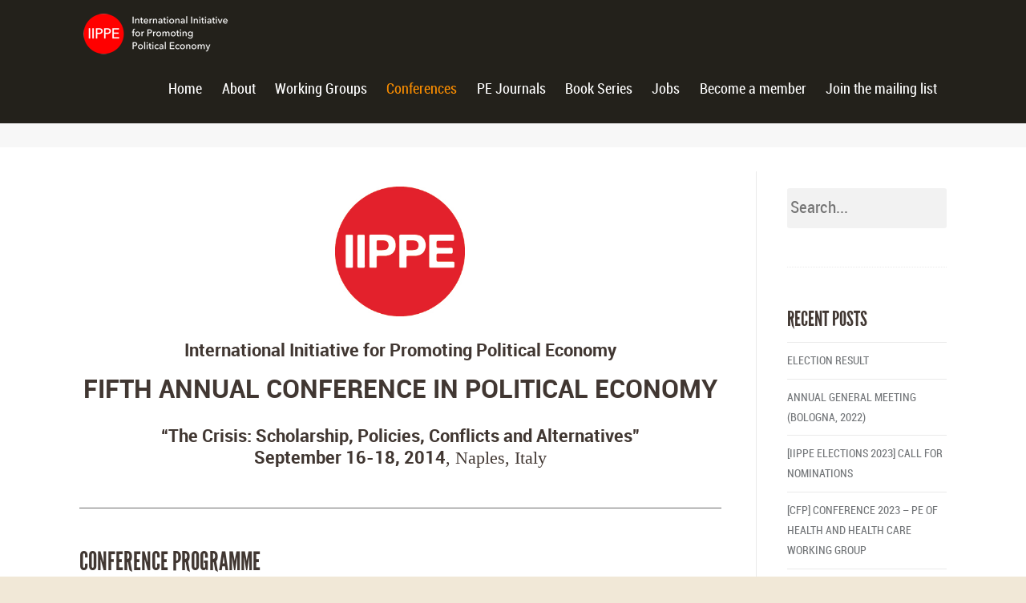

--- FILE ---
content_type: text/html; charset=UTF-8
request_url: https://iippe.org/5th-annual-conference-political-economy/
body_size: 22277
content:

<!DOCTYPE html>
<!--[if lt IE 7]>      <html class="no-js lt-ie9 lt-ie8 lt-ie7"> <![endif]-->
<!--[if IE 7]>         <html class="no-js lt-ie9 lt-ie8"> <![endif]-->
<!--[if IE 8]>         <html class="no-js lt-ie9"> <![endif]-->
<!--[if gt IE 8]><!--> <html class="no-js" lang="en-GB"> <!--<![endif]-->

    <head>

        <!-- GENERAL HEADER -->
        <meta content="width=device-width, initial-scale=1, maximum-scale=1, user-scalable=no" name="viewport">
        <meta content="black" name="apple-mobile-web-app-status-bar-style">
        <!--[if IE]><meta http-equiv="X-UA-Compatible" content="IE=edge,chrome=1"><![endif]-->

        <!-- THEME OPTIONS -->
                
        <!-- DYNAMIC HEADER -->
        	<!-- NATIVE HEADER STUFF -->

			
		<meta name='description' content='International Initiative for Promoting Political Economy'>
        <meta charset="UTF-8">
        <link rel="pingback" href="https://iippe.org/xmlrpc.php" />

	<!-- FAVICON -->

        <link rel="shortcut icon" href="http://iippe.org/wp-content/uploads/2017/09/Logosmall.png" />
        
	<!-- USER FONTS -->

	    	    	    	    	    	    	    	    	    
	<!-- OPEN GRAPH -->

		<meta property="og:type" content="article" /><meta property="og:url" content="http://iippe.org/5th-annual-conference-political-economy/"/><meta property="og:site_name" content="IIPPE" /><meta property="og:title" content="IIPPE" /><meta property="og:description" content="

International Initiative for Promoting Political Economy
Fifth Annual Conference in Political Economy
“The Crisis: Scholarship, Policies, Conflicts and Alternatives”
September 16-18, 2014, Naples, Italy



Conference Programme
Please click here to download (FINAL, updated September 12).
Plenary Talks
Non-Plenary Talks

Pract..." /><meta property="og:image" content="https://iippe.org/wp-content/themes/kause/img/logo@2x.png" />
        <!-- WORDPRESS MAIN HEADER CALL -->
        <meta name='robots' content='index, follow, max-image-preview:large, max-snippet:-1, max-video-preview:-1' />

	<!-- This site is optimized with the Yoast SEO plugin v16.0.2 - https://yoast.com/wordpress/plugins/seo/ -->
	<title>5th Annual Conference in Political Economy - IIPPE</title>
	<link rel="canonical" href="https://iippe.org/5th-annual-conference-political-economy/" />
	<meta property="og:locale" content="en_GB" />
	<meta property="og:type" content="article" />
	<meta property="og:title" content="5th Annual Conference in Political Economy - IIPPE" />
	<meta property="og:description" content="International Initiative for Promoting Political Economy Fifth Annual Conference in Political Economy “The Crisis: Scholarship, Policies, Conflicts and Alternatives” September 16-18, 2014, Naples, Italy Conference Programme Please click here to download (FINAL, updated September 12). Plenary Talks Non-Plenary Talks Practical Information Practical information (how to get to Naples, accommodations, etc.) can be found here (updated September 12). [&hellip;]" />
	<meta property="og:url" content="https://iippe.org/5th-annual-conference-political-economy/" />
	<meta property="og:site_name" content="IIPPE" />
	<meta property="article:modified_time" content="2018-03-23T15:30:40+00:00" />
	<meta property="og:image" content="http://iippe.org/wp/wp-content/uploads/2013/06/iippe-logo.png" />
	<meta name="twitter:card" content="summary" />
	<meta name="twitter:site" content="@IIPPE_" />
	<meta name="twitter:label1" content="Estimated reading time">
	<meta name="twitter:data1" content="4 minutes">
	<script type="application/ld+json" class="yoast-schema-graph">{"@context":"https://schema.org","@graph":[{"@type":"Organization","@id":"https://iippe.org/#organization","name":"IIPPE","url":"https://iippe.org/","sameAs":["https://twitter.com/IIPPE_"],"logo":{"@type":"ImageObject","@id":"https://iippe.org/#logo","inLanguage":"en-GB","url":"https://i1.wp.com/iippe.org/wp-content/uploads/2017/09/Logosmall.png?fit=211%2C210&ssl=1","width":211,"height":210,"caption":"IIPPE"},"image":{"@id":"https://iippe.org/#logo"}},{"@type":"WebSite","@id":"https://iippe.org/#website","url":"https://iippe.org/","name":"IIPPE","description":"International Initiative for Promoting Political Economy","publisher":{"@id":"https://iippe.org/#organization"},"potentialAction":[{"@type":"SearchAction","target":"https://iippe.org/?s={search_term_string}","query-input":"required name=search_term_string"}],"inLanguage":"en-GB"},{"@type":"ImageObject","@id":"https://iippe.org/5th-annual-conference-political-economy/#primaryimage","inLanguage":"en-GB","url":"http://iippe.org/wp/wp-content/uploads/2013/06/iippe-logo.png"},{"@type":"WebPage","@id":"https://iippe.org/5th-annual-conference-political-economy/#webpage","url":"https://iippe.org/5th-annual-conference-political-economy/","name":"5th Annual Conference in Political Economy - IIPPE","isPartOf":{"@id":"https://iippe.org/#website"},"primaryImageOfPage":{"@id":"https://iippe.org/5th-annual-conference-political-economy/#primaryimage"},"datePublished":"2013-09-23T12:24:59+00:00","dateModified":"2018-03-23T15:30:40+00:00","breadcrumb":{"@id":"https://iippe.org/5th-annual-conference-political-economy/#breadcrumb"},"inLanguage":"en-GB","potentialAction":[{"@type":"ReadAction","target":["https://iippe.org/5th-annual-conference-political-economy/"]}]},{"@type":"BreadcrumbList","@id":"https://iippe.org/5th-annual-conference-political-economy/#breadcrumb","itemListElement":[{"@type":"ListItem","position":1,"item":{"@type":"WebPage","@id":"http://iippe.org/","url":"http://iippe.org/","name":"Home"}},{"@type":"ListItem","position":2,"item":{"@type":"WebPage","@id":"https://iippe.org/5th-annual-conference-political-economy/","url":"https://iippe.org/5th-annual-conference-political-economy/","name":"5th Annual Conference in Political Economy"}}]}]}</script>
	<!-- / Yoast SEO plugin. -->


<link rel='dns-prefetch' href='//s.w.org' />
<link rel='dns-prefetch' href='//v0.wordpress.com' />
<link rel='dns-prefetch' href='//jetpack.wordpress.com' />
<link rel='dns-prefetch' href='//s0.wp.com' />
<link rel='dns-prefetch' href='//s1.wp.com' />
<link rel='dns-prefetch' href='//s2.wp.com' />
<link rel='dns-prefetch' href='//public-api.wordpress.com' />
<link rel='dns-prefetch' href='//0.gravatar.com' />
<link rel='dns-prefetch' href='//1.gravatar.com' />
<link rel='dns-prefetch' href='//2.gravatar.com' />
<link rel='dns-prefetch' href='//widgets.wp.com' />
<link rel='dns-prefetch' href='//i0.wp.com' />
<link rel='dns-prefetch' href='//i1.wp.com' />
<link rel='dns-prefetch' href='//i2.wp.com' />
<link rel="alternate" type="application/rss+xml" title="IIPPE &raquo; Feed" href="https://iippe.org/feed/" />
<link rel="alternate" type="application/rss+xml" title="IIPPE &raquo; Comments Feed" href="https://iippe.org/comments/feed/" />
<link rel="alternate" type="application/rss+xml" title="IIPPE &raquo; 5th Annual Conference in Political Economy Comments Feed" href="https://iippe.org/5th-annual-conference-political-economy/feed/" />
		<!-- This site uses the Google Analytics by ExactMetrics plugin v6.7.0 - Using Analytics tracking - https://www.exactmetrics.com/ -->
							<script src="//www.googletagmanager.com/gtag/js?id=UA-97202400-1"  type="text/javascript" data-cfasync="false"></script>
			<script type="text/javascript" data-cfasync="false">
				var em_version = '6.7.0';
				var em_track_user = true;
				var em_no_track_reason = '';
				
								var disableStr = 'ga-disable-UA-97202400-1';

				/* Function to detect opted out users */
				function __gtagTrackerIsOptedOut() {
					return document.cookie.indexOf( disableStr + '=true' ) > - 1;
				}

				/* Disable tracking if the opt-out cookie exists. */
				if ( __gtagTrackerIsOptedOut() ) {
					window[disableStr] = true;
				}

				/* Opt-out function */
				function __gtagTrackerOptout() {
					document.cookie = disableStr + '=true; expires=Thu, 31 Dec 2099 23:59:59 UTC; path=/';
					window[disableStr] = true;
				}

				if ( 'undefined' === typeof gaOptout ) {
					function gaOptout() {
						__gtagTrackerOptout();
					}
				}
								window.dataLayer = window.dataLayer || [];
				if ( em_track_user ) {
					function __gtagTracker() {dataLayer.push( arguments );}
					__gtagTracker( 'js', new Date() );
					__gtagTracker( 'set', {
						'developer_id.dNDMyYj' : true,
						                    });
					__gtagTracker( 'config', 'UA-97202400-1', {
						forceSSL:true,page_path:location.pathname + location.search + location.hash,					} );
										window.gtag = __gtagTracker;										(
						function () {
							/* https://developers.google.com/analytics/devguides/collection/analyticsjs/ */
							/* ga and __gaTracker compatibility shim. */
							var noopfn = function () {
								return null;
							};
							var newtracker = function () {
								return new Tracker();
							};
							var Tracker = function () {
								return null;
							};
							var p = Tracker.prototype;
							p.get = noopfn;
							p.set = noopfn;
							p.send = function (){
								var args = Array.prototype.slice.call(arguments);
								args.unshift( 'send' );
								__gaTracker.apply(null, args);
							};
							var __gaTracker = function () {
								var len = arguments.length;
								if ( len === 0 ) {
									return;
								}
								var f = arguments[len - 1];
								if ( typeof f !== 'object' || f === null || typeof f.hitCallback !== 'function' ) {
									if ( 'send' === arguments[0] ) {
										var hitConverted, hitObject = false, action;
										if ( 'event' === arguments[1] ) {
											if ( 'undefined' !== typeof arguments[3] ) {
												hitObject = {
													'eventAction': arguments[3],
													'eventCategory': arguments[2],
													'eventLabel': arguments[4],
													'value': arguments[5] ? arguments[5] : 1,
												}
											}
										}
										if ( typeof arguments[2] === 'object' ) {
											hitObject = arguments[2];
										}
										if ( typeof arguments[5] === 'object' ) {
											Object.assign( hitObject, arguments[5] );
										}
										if ( 'undefined' !== typeof (
											arguments[1].hitType
										) ) {
											hitObject = arguments[1];
										}
										if ( hitObject ) {
											action = 'timing' === arguments[1].hitType ? 'timing_complete' : hitObject.eventAction;
											hitConverted = mapArgs( hitObject );
											__gtagTracker( 'event', action, hitConverted );
										}
									}
									return;
								}

								function mapArgs( args ) {
									var gaKey, hit = {};
									var gaMap = {
										'eventCategory': 'event_category',
										'eventAction': 'event_action',
										'eventLabel': 'event_label',
										'eventValue': 'event_value',
										'nonInteraction': 'non_interaction',
										'timingCategory': 'event_category',
										'timingVar': 'name',
										'timingValue': 'value',
										'timingLabel': 'event_label',
									};
									for ( gaKey in gaMap ) {
										if ( 'undefined' !== typeof args[gaKey] ) {
											hit[gaMap[gaKey]] = args[gaKey];
										}
									}
									return hit;
								}

								try {
									f.hitCallback();
								} catch ( ex ) {
								}
							};
							__gaTracker.create = newtracker;
							__gaTracker.getByName = newtracker;
							__gaTracker.getAll = function () {
								return [];
							};
							__gaTracker.remove = noopfn;
							__gaTracker.loaded = true;
							window['__gaTracker'] = __gaTracker;
						}
					)();
									} else {
										console.log( "" );
					( function () {
							function __gtagTracker() {
								return null;
							}
							window['__gtagTracker'] = __gtagTracker;
							window['gtag'] = __gtagTracker;
					} )();
									}
			</script>
				<!-- / Google Analytics by ExactMetrics -->
				<script type="text/javascript">
			window._wpemojiSettings = {"baseUrl":"https:\/\/s.w.org\/images\/core\/emoji\/13.0.1\/72x72\/","ext":".png","svgUrl":"https:\/\/s.w.org\/images\/core\/emoji\/13.0.1\/svg\/","svgExt":".svg","source":{"concatemoji":"https:\/\/iippe.org\/wp-includes\/js\/wp-emoji-release.min.js?ver=5.7.14"}};
			!function(e,a,t){var n,r,o,i=a.createElement("canvas"),p=i.getContext&&i.getContext("2d");function s(e,t){var a=String.fromCharCode;p.clearRect(0,0,i.width,i.height),p.fillText(a.apply(this,e),0,0);e=i.toDataURL();return p.clearRect(0,0,i.width,i.height),p.fillText(a.apply(this,t),0,0),e===i.toDataURL()}function c(e){var t=a.createElement("script");t.src=e,t.defer=t.type="text/javascript",a.getElementsByTagName("head")[0].appendChild(t)}for(o=Array("flag","emoji"),t.supports={everything:!0,everythingExceptFlag:!0},r=0;r<o.length;r++)t.supports[o[r]]=function(e){if(!p||!p.fillText)return!1;switch(p.textBaseline="top",p.font="600 32px Arial",e){case"flag":return s([127987,65039,8205,9895,65039],[127987,65039,8203,9895,65039])?!1:!s([55356,56826,55356,56819],[55356,56826,8203,55356,56819])&&!s([55356,57332,56128,56423,56128,56418,56128,56421,56128,56430,56128,56423,56128,56447],[55356,57332,8203,56128,56423,8203,56128,56418,8203,56128,56421,8203,56128,56430,8203,56128,56423,8203,56128,56447]);case"emoji":return!s([55357,56424,8205,55356,57212],[55357,56424,8203,55356,57212])}return!1}(o[r]),t.supports.everything=t.supports.everything&&t.supports[o[r]],"flag"!==o[r]&&(t.supports.everythingExceptFlag=t.supports.everythingExceptFlag&&t.supports[o[r]]);t.supports.everythingExceptFlag=t.supports.everythingExceptFlag&&!t.supports.flag,t.DOMReady=!1,t.readyCallback=function(){t.DOMReady=!0},t.supports.everything||(n=function(){t.readyCallback()},a.addEventListener?(a.addEventListener("DOMContentLoaded",n,!1),e.addEventListener("load",n,!1)):(e.attachEvent("onload",n),a.attachEvent("onreadystatechange",function(){"complete"===a.readyState&&t.readyCallback()})),(n=t.source||{}).concatemoji?c(n.concatemoji):n.wpemoji&&n.twemoji&&(c(n.twemoji),c(n.wpemoji)))}(window,document,window._wpemojiSettings);
		</script>
		<style type="text/css">
img.wp-smiley,
img.emoji {
	display: inline !important;
	border: none !important;
	box-shadow: none !important;
	height: 1em !important;
	width: 1em !important;
	margin: 0 .07em !important;
	vertical-align: -0.1em !important;
	background: none !important;
	padding: 0 !important;
}
</style>
	<link rel='stylesheet' id='wp-block-library-css'  href='https://iippe.org/wp-includes/css/dist/block-library/style.min.css?ver=5.7.14' type='text/css' media='all' />
<style id='wp-block-library-inline-css' type='text/css'>
.has-text-align-justify{text-align:justify;}
</style>
<link rel='stylesheet' id='kause_shortcodes_plugin_style-css'  href='https://iippe.org/wp-content/plugins/kause-shortcodes-plugin/css/tc_shortCodes.css?ver=5.7.14' type='text/css' media='all' />
<link rel='stylesheet' id='kause_shortcodes_plugin_flexslider_style-css'  href='https://iippe.org/wp-content/plugins/kause-shortcodes-plugin/css/flexslider.css?ver=5.7.14' type='text/css' media='all' />
<link rel='stylesheet' id='kause_widgets_plugin_style-css'  href='https://iippe.org/wp-content/plugins/kause-widgets-plugin/css/style.css?ver=5.7.14' type='text/css' media='all' />
<link rel='stylesheet' id='normalize-css'  href='https://iippe.org/wp-content/themes/kause/css/normalize.min.css?ver=5.7.14' type='text/css' media='all' />
<link rel='stylesheet' id='style-css'  href='https://iippe.org/wp-content/themes/kause/style.css?ver=5.7.14' type='text/css' media='all' />
<link rel='stylesheet' id='isotope_style-css'  href='https://iippe.org/wp-content/themes/kause/css/isotope.css?ver=5.7.14' type='text/css' media='all' />
<link rel='stylesheet' id='flexslider_style-css'  href='https://iippe.org/wp-content/themes/kause/css/flexslider.css?ver=5.7.14' type='text/css' media='all' />
<link rel='stylesheet' id='font_awesome_style-css'  href='https://iippe.org/wp-content/themes/kause/css/font-awesome.css?ver=5.7.14' type='text/css' media='all' />
<link rel='stylesheet' id='countdown_style-css'  href='https://iippe.org/wp-content/themes/kause/css/jquery.countdown.css?ver=5.7.14' type='text/css' media='all' />
<link rel='stylesheet' id='responsive_style-css'  href='https://iippe.org/wp-content/themes/kause/css/responsive.css?ver=5.7.14' type='text/css' media='all' />
<link rel='stylesheet' id='boxed_style-css'  href='https://iippe.org/wp-content/themes/kause/css/boxed.css?ver=5.7.14' type='text/css' media='all' />
<link rel='stylesheet' id='fancybox_style-css'  href='https://iippe.org/wp-content/themes/kause/js/fancybox/source/jquery.fancybox.css?ver=5.7.14' type='text/css' media='all' />
<link rel='stylesheet' id='fancybox_buttons_style-css'  href='https://iippe.org/wp-content/themes/kause/js/fancybox/source/helpers/jquery.fancybox-buttons.css?ver=5.7.14' type='text/css' media='all' />
<link rel='stylesheet' id='fancybox_thumbs_style-css'  href='https://iippe.org/wp-content/themes/kause/js/fancybox/source/helpers/jquery.fancybox-thumbs.css?ver=5.7.14' type='text/css' media='all' />
<link rel='stylesheet' id='social-logos-css'  href='https://iippe.org/wp-content/plugins/jetpack/_inc/social-logos/social-logos.min.css?ver=9.5.5' type='text/css' media='all' />
<link rel='stylesheet' id='jetpack_css-css'  href='https://iippe.org/wp-content/plugins/jetpack/css/jetpack.css?ver=9.5.5' type='text/css' media='all' />
<script type='text/javascript' id='exactmetrics-frontend-script-js-extra'>
/* <![CDATA[ */
var exactmetrics_frontend = {"js_events_tracking":"true","download_extensions":"zip,mp3,mpeg,pdf,docx,pptx,xlsx,rar","inbound_paths":"[{\"path\":\"\\\/go\\\/\",\"label\":\"affiliate\"},{\"path\":\"\\\/recommend\\\/\",\"label\":\"affiliate\"},{\"path\":\"\\\/out\\\/\",\"label\":\"Affiliate\"}]","home_url":"https:\/\/iippe.org","hash_tracking":"true","ua":"UA-97202400-1"};
/* ]]> */
</script>
<script type='text/javascript' src='https://iippe.org/wp-content/plugins/google-analytics-dashboard-for-wp/assets/js/frontend-gtag.min.js?ver=6.7.0' id='exactmetrics-frontend-script-js'></script>
<script type='text/javascript' src='https://iippe.org/wp-includes/js/jquery/jquery.min.js?ver=3.5.1' id='jquery-core-js'></script>
<script type='text/javascript' src='https://iippe.org/wp-includes/js/jquery/jquery-migrate.min.js?ver=3.3.2' id='jquery-migrate-js'></script>
<script type='text/javascript' src='https://iippe.org/wp-content/themes/kause/js/vendor/modernizr-2.6.2-respond-1.1.0.min.js?ver=5.7.14' id='modernizr-js'></script>
<link rel="https://api.w.org/" href="https://iippe.org/wp-json/" /><link rel="alternate" type="application/json" href="https://iippe.org/wp-json/wp/v2/pages/1943" /><link rel="EditURI" type="application/rsd+xml" title="RSD" href="https://iippe.org/xmlrpc.php?rsd" />
<link rel="wlwmanifest" type="application/wlwmanifest+xml" href="https://iippe.org/wp-includes/wlwmanifest.xml" /> 
<link rel='shortlink' href='https://wp.me/P2SJ4y-vl' />
<link rel="alternate" type="application/json+oembed" href="https://iippe.org/wp-json/oembed/1.0/embed?url=https%3A%2F%2Fiippe.org%2F5th-annual-conference-political-economy%2F" />
<link rel="alternate" type="text/xml+oembed" href="https://iippe.org/wp-json/oembed/1.0/embed?url=https%3A%2F%2Fiippe.org%2F5th-annual-conference-political-economy%2F&#038;format=xml" />
			<style type="text/css">
				/* If html does not have either class, do not show lazy loaded images. */
				html:not( .jetpack-lazy-images-js-enabled ):not( .js ) .jetpack-lazy-image {
					display: none;
				}
			</style>
			<script>
				document.documentElement.classList.add(
					'jetpack-lazy-images-js-enabled'
				);
			</script>
					<style type="text/css" id="wp-custom-css">
				/*
You can add your own CSS here.

Click the help icon above to learn more.
*/


body {
	-webkit-font-smoothing: antialiased;
	font-family: Georgia, Arial, Helvetica, sans-serif;
	font-size: 1.2em;
	line-height: 1.8em;
	text-rendering: optimizeLegibility;
}

.main ul li {
	line-height: 1.8em;
	padding-top: 3px;
}

.main ul li:before{
	font-family: 'bulletsregular';
}

.widget {
	font-size: 1.1em;
	line-height: 1.5em;
}

.main-container .main-content li a {
  color: #0369a0;
}

.responsive-tabs ul li::before {
	content: "";
}

.sharedaddy .sd-content li::before {
	content: "";
}	

hr {
	 clear: both;
}

.mce-content-body hr {
	clear: both;
}

.mce-content-body hr {
	clear: both;
}			</style>
		    </head>

    <body class="page-template-default page page-id-1943 page-parent boxedPage skin_earth">
    
        <!--[if lt IE 7]>
            <p class="chromeframe">You are using an outdated browser. <a href="http://browsehappy.com/">Upgrade your browser today</a> or <a href="http://www.google.com/chromeframe/?redirect=true">install Google Chrome Frame</a> to better experience this site.</p>
        <![endif]-->
        
        
        <!-- DYNAMIC CSS -->
        <!-- OPTIONS CALL HERE TO USE IN REST OF DOCUMENT -->
	
	<style type="text/css" scoped>
	
	
	/* ==========================================================================
	   Theme Colours
	   ========================================================================== */
	   
	/* Feature Colour 1 - Bright Blue */
	.feature-link:after, .more:before, .parallax-block span, .widget-footer .tweet a, .widget-footer .tweet a *, .main ul li:before, .main a:hover, footer ul.social-link a:hover em:before, h1 span, h2 span,
	.main h1 a:hover, a:hover span, h1 span, h2 span, h3 span, h6 span, ul.toggle .toggle-btn.active, .tab-nav li.active, .widget-footer .tab-nav li.active, #fittext1, .statistics li span, .statistics li em, .more:before, ol > li:before, h3.v_active, .accordion-btn.active,  aside .tweet a, .twitter_theme_design .tweet a, .logo-text:hover, h4.fittext, .comment-reply-link:before, .comment-edit-link:before, #cancel-comment-reply-link:before, .sc_accordion-btn.active, .price-cell .inwrap:after, .skin_corporate h3.fittext,  .widget-footer .tab-content-block h3.v_nav.v_active, 
	 /* Woo Commerce Classes */
	 .shipping_calculator h2 a, .woocommerce table.cart a.remove, .woocommerce #content table.cart a.remove, .woocommerce-page table.cart a.remove, .woocommerce-page #content table.cart a.remove, .woocommerce form .form-row .required, .woocommerce-page form .form-row .required, .woocommerce div.product .woocommerce-tabs ul.tabs li a:hover, .woocommerce #content div.product .woocommerce-tabs ul.tabs li a:hover, .woocommerce-page div.product .woocommerce-tabs ul.tabs li a:hover, .woocommerce-page #content div.product .woocommerce-tabs ul.tabs li a:hover, .woocommerce .star-rating span:before, .woocommerce-page .star-rating span:before, .woocommerce div.product .stock, .woocommerce #content div.product .stock, .woocommerce-page div.product .stock, .woocommerce-page #content div.product .stock, .woocommerce div.product .out-of-stock, .woocommerce #content div.product .out-of-stock, .woocommerce-page div.product .out-of-stock, .woocommerce-page #content div.product .out-of-stock,
	 /* BBPress Classes*/
	 #bbpress-forums .bbp-forum-title:hover, #bbpress-forums .bbp-topic-permalink:hover, .bbp-forum-header a.bbp-forum-permalink:hover, .bbp-topic-header a.bbp-topic-permalink:hover, .bbp-reply-header a.bbp-reply-permalink:hover, #bbpress-forums .bbp-topic-header .bbp-meta a.bbp-topic-permalink:hover, #bbpress-forums #bbp-single-user-details #bbp-user-navigation li a:hover, .widget_display_stats dl dd strong,
	 /* BuddyPress Classes */
	 #buddypress div.item-list-tabs ul li.selected a, #buddypress div.item-list-tabs ul li.current a,
	 /* Events Calendar Styles */
	 #tribe-bar-collapse-toggle:hover, .tribe-bar-active a
	 {
		color: #4ec6e9;
	   	color: #d27805;	}	
	
	
	
	/* Feature Colour 2 - Orange */
	.white-btn, a.white-btn, cite, .error[generated=true], .comments .more:before, nav a.active, #nav a:hover, #nav ul a:hover, ul.pagination li a.active, .boxed h5, .icon-thirds li:hover em:before, .caption-cite, h4 span, ul.comments h5 a, .boxed ul.social-link a:hover, .meta.option-set a.selected, #scrollUp:hover, .page-numbers.current, span.wpcf7-not-valid-tip, .current-cat, .header-container .nav li:before, .skin_corporate h4.fittext, 
	/* BBPress Classes */
	#bbpress-forums #bbp-single-user-details #bbp-user-navigation li.current a,
	/* Event Calendar Styles */
	.tribe-events-list-separator-month span, .tribe-events-sub-nav li a, .tribe-events-tooltip .date-start.dtstart, .tribe-events-tooltip .date-end.dtend, .single-tribe_events .tribe-events-schedule .tribe-events-cost
	{
		color: #ff6666;
	   	color: #f98d00;	}
	
	
	
	
	
	/* Main Plate */
	 .outter-wrapper, .price:hover, .price.price-feature, .price-table:hover, .price-table.price-table-feature, fieldset fieldset, .main table, .text-seperator h5,
	/* Woo Commerce Classes */
	 .woocommerce #payment div.payment_box, .woocommerce-page #payment div.payment_box, .woocommerce div.product .woocommerce-tabs ul.tabs li.active, .woocommerce #content div.product .woocommerce-tabs ul.tabs li.active, .woocommerce-page div.product .woocommerce-tabs ul.tabs li.active, .woocommerce-page #content div.product .woocommerce-tabs ul.tabs li.active,
	 /* BuddyPress Classes*/
	 #buddypress div.item-list-tabs ul li.selected, #buddypress div.item-list-tabs ul li.current, #buddypress div.item-list-tabs ul li.selected a, #buddypress div.item-list-tabs ul li.current a, #buddypress .item-list-tabs.activity-type-tabs ul li.selected, #bbpress-forums div.odd, #bbpress-forums ul.odd,
	 /* Event Calender Styles */
	 .tribe-events-list-separator-month span, .single-tribe_events .tribe-events-schedule .tribe-events-cost
	  {
	   	background: #fff;  
	   	background: #ffffff;	}
	
	
	
	/* Body Colour */
	 body{
	   	background: #242931;  
	   	background: #f1e8d7!important;	}
	
	
	
	   
	/* General Text - Grey */
	html, button, input, select, textarea, a, aside .tweet, ul.tab-nav li, ul.accordion li, .accordion-btn, footer.outter-wrapper,
	/* Woo Commerce Classes */
	.woocommerce-tabs .comment-text .description, #payment ul.payment_methods.methods p { 
		color: #4b525d;
	   	color: #5d534b;	}
	
	
	
	
	/* Headings - Dark Grey */
	h1, h1 a, h2, h2 a, h3, h3 a, h4, h4 a, h5, h6, .lead, blockquote, .text-seperator h5, strong, b, .feature-link, .more, pre, .icon-thirds li em:before, .countdown_amount,
	/* Woo Commerce Classes */
	.woocommerce ul.products li.product .price, .woocommerce-page ul.products li.product .price, .woocommerce table.cart a.remove:hover, .woocommerce #content table.cart a.remove:hover, .woocommerce-page table.cart a.remove:hover, .woocommerce-page #content table.cart a.remove:hover, .summary.entry-summary .price span,  .woocommerce div.product .woocommerce-tabs ul.tabs li a, .woocommerce #content div.product .woocommerce-tabs ul.tabs li a, .woocommerce-page div.product .woocommerce-tabs ul.tabs li a, .woocommerce-page #content div.product .woocommerce-tabs ul.tabs li a, mark,
	/* BBPress Classes*/
	#bbpress-forums .bbp-forum-title, #bbpress-forums .bbp-topic-permalink,
	/* BuddyPress Classes */
	#buddypress .activity-meta a.bp-primary-action span,
	/* Events Claender Styles */
	.single-tribe_events .tribe-events-schedule *
	
	{
		color: #2f353f;
	   	color: #413732;	}
	
	
	
	
	/* White Text */
	.caption-pre-heading, .parallax-block h4, .parallax-block h5, .callout-block h4, .callout-block h5, .nav a, #nav .donate a:hover, .widget-footer strong, .btn, input[type=submit], .price h3, ol.graphs > li div, .highlight, #menu-icon, ul.pagination .left a:hover, ul.pagination .right a:hover, ul.paging a:hover span, .tp-caption.btn a, a.tp-button, #scrollUp, .feature-heading *, ul.pagination .left a, ul.pagination .right a, ul.paging a span, ul.page-numbers li a.next, ul.page-numbers li a.prev, ul.paging span, .logo-text, .widget-footer .tab-nav li, nav li.donate.current-menu-item > a,  .timeline_load_more:hover h4, .construction_msg h1, .main a.btn:hover, .price h3 span, .price-table-feature .price-cell.feature h3, .price-table-feature .price-cell h3 span, .price-cell.feature h3, .price-cell h3 span, .widget-footer .tab-content-block h3.v_nav, .download-table .fa, a.button, a.button:hover,  .woocommerce span.onsale, .woocommerce-page span.onsale, .flex-direction-nav a,
	/* BBPress Classes */
	#bbp_reply_submit, button.button, .bbp-pagination-links a.next.page-numbers, .bbp-pagination-links a.prev.page-numbers, .bbp-logged-in .button.logout-link,
	/* BuddyPress Classes*/
	#buddypress button, #buddypress a.button, #buddypress input[type="submit"], #buddypress input[type="button"], #buddypress input[type="reset"], #buddypress ul.button-nav li a, #buddypress div.generic-button a, #buddypress .comment-reply-link, a.bp-title-button, #buddypress button:hover, #buddypress a.button:hover, #buddypress input[type="submit"]:hover, #buddypress input[type="button"]:hover, #buddypress input[type="reset"]:hover, #buddypress ul.button-nav li a:hover, #buddypress div.generic-button a:hover, #buddypress .comment-reply-link:hover, a.bp-title-button:hover, #buddypress #profile-edit-form ul.button-nav li a, .bp-login-widget-user-links .bp-login-widget-user-logout a,
	/* Events Calender Styles */
	.tribe-events-event-cost span, .tribe-events-loop .hentry .tribe-events-read-more,
	.tribe-events-loop .type-tribe_events .tribe-events-read-more,
	 aside .tribe-events-list-widget .tribe-events-widget-link a,  .tribe-events-tcblock .tribe-events-read-more,  .tribe-events-tcblock .tribe-events-read-more:hover
	 {
		color: #fff;
	   	color: #ffffff;	}
	
	
	
	
	/* Meta Colour - Light Grey */
	 aside ul li a, aside ul li, .meta, .meta a, ul.link-list li a, caption, .wp-caption-text, .countdown_section, .btn.white-btn:hover, a.btn.white-btn:hover, .multi_navigation_hint, .tweet:before, aside .tweet .meta:before, .twitter_theme_design .tweet .meta:before, .post-type-tweet:before,
	 /* Woo Commerce Classes */
	  .woocommerce-result-count, .woocommerce ul.products li.product .price del, .woocommerce-page ul.products li.product .price del, .summary.entry-summary .price del span,  .woocommerce .cart-collaterals .cart_totals p small, .woocommerce-page .cart-collaterals .cart_totals p small, .woocommerce .star-rating:before, .woocommerce-page .star-rating:before,
	  /* BBPress Classes */
	  .bbp-forum-header a.bbp-forum-permalink, .bbp-topic-header a.bbp-topic-permalink, .bbp-reply-header a.bbp-reply-permalink,
	  #bbpress-forums .bbp-topic-header .bbp-meta a.bbp-topic-permalink, #bbpress-forums #bbp-single-user-details #bbp-user-navigation a,
	  /* BuddyPress Classes*/
	  #buddypress div#item-header div#item-meta,
	  /* Events Calendar Styles */
	  .tribe-events-sub-nav li a:hover, .tribe-events-loop .hentry .tribe-events-venue-details, .tribe-events-loop .type-tribe_events .tribe-events-venue-details, .tribe-events-thismonth div:first-child, .tribe-events-list-widget ol li .duration,  .tribe-events-tcblock .tribe-events-venue-details
	  
	   {
	 	color: #b2b8bd;
	   	color: #727578;	 }
	
	
	
	
	/* Header Nav - Dark Grey */
	.outter-wrapper.header-container, #nav ul, .price h3, ol.graphs > li div.grey-btn, .btn.grey-btn, .price-cell.feature  {
		background: #2f353f;
	   	background: #23211b;	}
	
	
	
	
	/* Menu Item Colour */
	.nav ul li a:hover, .nav li.current-menu-ancestor > a, #nav .sub-menu li.current-menu-ancestor > a:hover,  nav li.current-menu-item > a
	
	 {
		color: #ff6666;
	   	color: #f98d00;	}
	@media only screen and (max-width: 768px) { 
		#nav .donate a:hover{
			color: #ff6666;
			color: #f98d00;		}
	
	}
	
	
	
	/* Third Level Menu - Dark Grey */
	#nav li:hover ul ul, #nav li:hover ul ul:before, .tp-bullets.simplebullets.round .bullet{
		background: #242931;
	   	background: #322a26;	}
	
	
	
	
	/* Feature Button - Orange */
	#nav .donate a:hover, .btn.orange-btn, a.btn.orange-btn, .btn:hover, a.btn:hover, input[type=submit]:hover, .btn.active, .tp-caption.btn a:hover, a.tp-button,
	ol.graphs > li div, .highlight, #menu-icon, ul.pagination .left a:hover, ul.pagination .right a:hover, ul.paging a:hover span, .tp-caption.btn a, ul.paging a span:hover, ul.page-numbers li a.next:hover, ul.page-numbers li a.prev:hover, ul.paging span:hover, .tp-button.default, .purchase.default, .purchase:hover.default, .price-feature .btn:hover, .price-feature a.btn:hover, .tp-bullets.simplebullets.round .bullet.selected, .skin_earth .pb_supporters .btn,  .skin_corporate .price-table-feature .price-cell.last .btn:hover,  .skin_earth .price-table-feature .price-cell.last .btn:hover,
	/* WOO COMMERCE */
	.woocommerce a.button:hover, .woocommerce button:hover, .woocommerce button.button:hover, .woocommerce input.button:hover, .woocommerce #respond input#submit:hover, .woocommerce #content input.button:hover, .woocommerce-page a.button:hover, .woocommerce-page button.button:hover, .woocommerce-page input.button:hover, .woocommerce-page #respond input#submit:hover, .woocommerce-page #content input.button:hover, .woocommerce .shop_table.cart td.actions .button, .woocommerce .shop_table.cart td.actions .button.alt:hover, .woocommerce .woocommerce-message a.button,  .product .cart button.single_add_to_cart_button:hover, #place_order:hover, .woocommerce span.onsale, .woocommerce-page span.onsale, .widget_price_filter .ui-slider .ui-slider-handle,
	/* BBPress Classes */
	#bbp_reply_submit:hover, button.button:hover, .bbp-pagination-links a.next.page-numbers:hover, .bbp-pagination-links a.prev.page-numbers:hover, .bbp-logged-in .button.logout-link:hover,
	/* BudyPress Classes*/
	#buddypress button:hover, #buddypress a.button:hover, #buddypress input[type="submit"]:hover, #buddypress input[type="button"]:hover, #buddypress input[type="reset"]:hover, #buddypress ul.button-nav li a:hover, #buddypress div.generic-button a:hover, #buddypress .comment-reply-link:hover, a.bp-title-button:hover, #buddypress #profile-edit-form ul.button-nav li a:hover, .bp-login-widget-user-logout a:hover,
	/* Events Calender Styles */
	.tribe-events-loop .hentry .tribe-events-read-more:hover, .tribe-events-loop .type-tribe_events .tribe-events-read-more:hover, aside .tribe-events-list-widget .tribe-events-widget-link a:hover,  .tribe-events-tcblock .tribe-events-read-more:hover,
	
	/* GRAVITY FORMS */
	.gf_progressbar_percentage
	
	{
		background-color: #ff6666;
	   	background-color: #af023b;	}
	
	
	
	
	/* Feature Button 2 - Blue */
	.blue-btn, a.blue-btn, .btn, a.btn, input[type=submit], .flex-control-paging li a.flex-active, .price.price-feature h3,
	ol.graphs > li div.blue-btn, a.tp-button:hover, .tp-button.blue, .purchase.blue, .purchase:hover.blue, .price-table-feature .price-cell.feature,  .skin_corporate .tp-button, .skin_earth .pb_supporters .btn:hover, .skin_earth .pb_supporters .btn.green-btn:hover, 
	/* Woo Commerce Classes */
	p.demo_store, .woocommerce a.button, .woocommerce button.button, .woocommerce input.button, .woocommerce #respond input#submit, .woocommerce #content input.button, .woocommerce-page a.button, .woocommerce-page button.button, .woocommerce-page input.button, .woocommerce-page #respond input#submit, .woocommerce-page #content input.button,  .woocommerce span.onsale, .woocommerce-page span.onsale, .woocommerce a.button.alt, .woocommerce button.button.alt, .woocommerce input.button.alt, .woocommerce #respond input#submit.alt, .woocommerce #content input.button.alt, .woocommerce-page a.button.alt, .woocommerce-page button.button.alt, .woocommerce-page input.button.alt, .woocommerce-page #respond input#submit.alt, .woocommerce-page #content input.button.alt, .woocommerce-message:before, .woocommerce .shop_table.cart td.actions .button.alt, .woocommerce .shop_table.cart td.actions .button:hover, .woocommerce .woocommerce-message a.button:hover,
	/* BBPress Classes */
	#bbp_reply_submit, button.button, .bbp-logged-in .button.logout-link,
	/* BudyPress Classes */
	#buddypress button, #buddypress a.button, #buddypress input[type="submit"], #buddypress input[type="button"], #buddypress input[type="reset"], #buddypress ul.button-nav li a, #buddypress div.generic-button a, #buddypress .comment-reply-link, a.bp-title-button, #buddypress #profile-edit-form ul.button-nav li a, .bp-login-widget-user-logout a,
	/* Events Calender Styles */
	.tribe-events-loop .hentry .tribe-events-read-more,
	.tribe-events-loop .type-tribe_events .tribe-events-read-more, aside .tribe-events-list-widget .tribe-events-widget-link a,  .tribe-events-tcblock .tribe-events-read-more,
	.tribe-events-calendar .tribe-events-has-events:after
	{
		background: #4ec6e9;
	   	background: #413732;	}
	
	
	
	
	/* Feature Button 3 - Green */
	 .tp-caption.btn a:hover, ol.graphs > li div.green-btn,  .vert-line:before, .vert-line:after, .timeline_load_more:hover, .tp-button.green,  .skin_earth .tp-button:hover,
	.purchase.green, .purchase:hover.green, .price-feature .btn, .price-feature a.btn, .skin_corporate .tp-button:hover,  .skin_corporate .price.price-feature h3, .skin_earth .price.price-feature h3, .skin_corporate .price-table-feature .price-cell.feature, .skin_corporate .price-table-feature .price-cell.last .btn, .skin_earth .price-table-feature .price-cell.feature, .skin_earth .price-table-feature .price-cell.last .btn,
	/* Events Calender Styles */
	.tribe-events-event-cost span
	{
		background: #7cbf09;
	   	background: #f98d00;	}
	
	
	
	
	/* Feature Button 4 - Green */
	.donate, .green-btn, a.green-btn, .skin_earth .pb_supporters .btn.green-btn {
		background: #7cbf09;
	   	background: #f98d00;	}
	
	
	
	
	
	/* Feature block - Blue */
	.callout-block {
		background: #4ec6e9;
	   	background: #a09893;	}
	
	
	
	
	/* Feature block 2 - Light Blue */
	.social-block{
		background: #e1f5fb;	
	   	background: #f7f5ee;	}
	
	
	
	
	
	/* Light Button - Grey */
	ul.pagination .left a, ul.pagination .right a, ul.paging a span, ul.page-numbers li a.next, ul.page-numbers li a.prev, ul.paging span, ul.tab-nav li, .vert-line,
	/* BBPress Classes */
	.bbp-pagination-links a.next.page-numbers, .bbp-pagination-links a.prev.page-numbers
	{
		background: #E8E8E8;
	   	background: #E8E8E8;	}
	
	
	
	
	/* White Button - White */
	.white-btn, a.white-btn,
	/* Events Calender Styles */
	.tribe-events-sub-nav li a
	{
		background: #ffffff;
	   	background: #ffffff;	}
	
	
	
	
	
	/* Dark Grey Button - Dark Grey */
	#pax, .tp-button.darkgrey, .tp-button.grey, .tp-button:hover.grey, .purchase.darkgrey, .purchase:hover.darkgrey, .skin_corporate .price h3, .skin_corporate .price-cell.feature{
		background: #344158;
	   	background-color: #344158;	}
	
	
	
	
	/* Price Table - Light Grey */
	.price, .price-table, .btn.white-btn:hover, a.btn.white-btn:hover, .timeline_load_more, .main table tr:nth-child(2n+1), .main table th, ul.sitemap li a, 
	/* BuddyPress Classes*/
	#bbpress-forums li.bbp-header, #bbpress-forums div.even, #bbpress-forums ul.even, #bbpress-forums li.bbp-header, #bbpress-forums li.bbp-footer, #bbpress-forums div.bbp-forum-header, #bbpress-forums div.bbp-topic-header, #bbpress-forums div.bbp-reply-header,
	/* Events Calender Styles */
	.tribe-events-sub-nav li a:hover
	
	{
		background: #f7f7f7;
	   	background: #f7f7f7;	}
	
	
	
	
	/* Form Fields - Light Grey */
	input[type=text],  input[type=email], input[type=password], textarea, input[type=tel],  input[type=range], input[type=url],
	/* Woo Commerce Classes */
	input.input-text, .woocommerce ul.products li.product, .woocommerce ul.products li.product.last .woocommerce-page ul.products li.product, .col2-set.addresses .address, .woocommerce-message, .woocommerce div.product .woocommerce-tabs ul.tabs li, .woocommerce #content div.product .woocommerce-tabs ul.tabs li, .woocommerce-page #content div.product .woocommerce-tabs ul.tabs li, .woocommerce #payment, .woocommerce-page #payment, .woocommerce-main-image img, input#coupon_code,  .widget_price_filter .ui-slider .ui-slider-range,
	/* BuddyPress Classes */
	#buddypress .item-list-tabs ul li, #buddypress .standard-form textarea, #buddypress .standard-form input[type="text"], #buddypress .standard-form input[type="text"], #buddypress .standard-form input[type="color"], #buddypress .standard-form input[type="date"], #buddypress .standard-form input[type="datetime"], #buddypress .standard-form input[type="datetime-local"], #buddypress .standard-form input[type="email"], #buddypress .standard-form input[type="month"], #buddypress .standard-form input[type="number"], #buddypress .standard-form input[type="range"], #buddypress .standard-form input[type="search"], #buddypress .standard-form input[type="tel"], #buddypress .standard-form input[type="time"], #buddypress .standard-form input[type="url"], #buddypress .standard-form input[type="week"], #buddypress .standard-form select, #buddypress .standard-form input[type="password"], #buddypress .dir-search input[type="search"], #buddypress .dir-search input[type="text"], #buddypress form#whats-new-form textarea, #buddypress div.activity-comments form textarea, #buddypress div.item-list-tabs ul li.selected a span, #buddypress div.item-list-tabs ul li.current a span
	{
		background: #f2f2f2;
	   	background: #f2f2f2;		color: #969ca5;
	   	color: #969ca5;	}
	
	
	
	
	
	/* Elements - Light Grey*/
	.message.promo, ul.timeline > li, ul.tab-nav li.active, .tab-content-block, ul.comments .odd, ol.graphs > li,
	/* Events Calender Styles */
	.tribe-events-loop .hentry, .tribe-events-loop .type-tribe_events, .tribe-events-tcblock
	{
		background: #fbfbfb;
	   	background: #fbfbfb;	}	
	
	
	
	
	/* Border/Rules - Light Grey */
	hr, .right-aside, blockquote.right, fieldset, .main table, .main table th, .main table td, .main ul.meta li, .text-seperator, .tab-nav li.active, .tab-content-block, .tab-nav li, ul.toggle li, .boxed ul.social-link, .btn.white-btn, a.btn.white-btn,  a.white-btn, #fittext2, caption, .wp-caption-text, .tab-content-block, h3.v_nav, .message.promo, ul.timeline > li, ul.accordion li, .timeline_load_more,  li.tl_right:before, li.tl_left:before, .widget.kause_fact p, .cpt_people .social-link, ul.toggle li:first-child, ul.accordion li:first-child, ul.sc_accordion li, .price-detail ul li, .price-detail ul li:last-child, .price-cell, .hr-temp, aside ul li, ul.link-list li, ul.statistics li, .multi_nav_control, .sermon_links, .pb_sermon .sermon_wrapper,
	/* Woo Commerce Classes */
	ul.products li .price, ul.products li h3, .woocommerce #payment div.payment_box, .woocommerce-page #payment div.payment_box, .col2-set.addresses .address, p.myaccount_user, .summary.entry-summary .price,  .summary.entry-summary .price, .product_meta .sku_wrapper, .product_meta .posted_in, .product_meta .tagged_as, .product_meta span:first-child, .woocommerce-message, .related.products, .woocommerce .widget_shopping_cart .total, .woocommerce-page .widget_shopping_cart .total, .woocommerce div.product .woocommerce-tabs ul.tabs li, .woocommerce #content div.product .woocommerce-tabs ul.tabs li, .woocommerce-page div.product .woocommerce-tabs ul.tabs li, .woocommerce-page #content div.product .woocommerce-tabs ul.tabs li, .woocommerce div.product .woocommerce-tabs ul.tabs:before, .woocommerce #content div.product .woocommerce-tabs ul.tabs:before, .woocommerce-page div.product .woocommerce-tabs ul.tabs:before, .woocommerce-page #content div.product .woocommerce-tabs ul.tabs:before, .woocommerce div.product .woocommerce-tabs ul.tabs li.active, .woocommerce #content div.product .woocommerce-tabs ul.tabs li.active, .woocommerce-page div.product .woocommerce-tabs ul.tabs li.active, .woocommerce-page #content div.product .woocommerce-tabs ul.tabs li.active, .woocommerce #reviews #comments ol.commentlist li img.avatar, .woocommerce-page #reviews #comments ol.commentlist li img.avatar, .woocommerce #reviews #comments ol.commentlist li .comment-text, .woocommerce-page #reviews #comments ol.commentlist li .comment-text, .upsells.products, .woocommerce #payment ul.payment_methods, .woocommerce-page #payment ul.payment_methods, .woocommerce form.login, .woocommerce form.checkout_coupon, .woocommerce form.register, .woocommerce-page form.login, .woocommerce-page form.checkout_coupon, .woocommerce-page form.register, .widget_price_filter .price_slider_wrapper .ui-widget-content,
	/* BBPress Classes */
	#bbp-user-navigation ul li, .widget_display_stats dl dt, .widget_display_stats dl dd, #bbpress-forums ul.bbp-lead-topic, #bbpress-forums ul.bbp-topics, #bbpress-forums ul.bbp-forums, #bbpress-forums ul.bbp-replies, #bbpress-forums ul.bbp-search-results, #bbpress-forums li.bbp-body ul.forum, #bbpress-forums li.bbp-body ul.topic, #bbpress-forums li.bbp-header, #bbpress-forums li.bbp-footer, div.bbp-forum-header, div.bbp-topic-header, div.bbp-reply-header,
	/* BudyPress Classes */
	#buddypress .item-list-tabs ul li, #buddypress #item-nav .item-list-tabs ul, #buddypress div#subnav.item-list-tabs, #buddypress #subnav.item-list-tabs li, #bp-login-widget-form, #buddypress #members-directory-form div.item-list-tabs ul li, #buddypress #members-directory-form div.item-list-tabs ul, #buddypress .activity-comments ul li, #buddypress div.activity-comments > ul > li:first-child, #buddypress .item-list-tabs.activity-type-tabs ul, #buddypress div.item-list-tabs ul li a span,
	/* Events Calendar Styles */
	#tribe-bar-form, #tribe-bar-views, .tribe-events-list-separator-month, .tribe-events-loop .hentry, .tribe-events-loop .type-tribe_events, .tribe-events-sub-nav li a, .events-archive.events-gridview #tribe-events-content table .vevent, .single-tribe_events .tribe-events-schedule, .tribe-events-single-section.tribe-events-event-meta, .single-tribe_events #tribe-events-footer, .tribe-events-list-widget ol li, .tribe-events-tcblock,
	
	/* GRAVITY FORMS */
	.gf_progressbar  
	 {
		border-color: #eaeaea!important;
	   	border-color: #eaeaea!important;	}
	
	
	
		
		
	/* Footer Block - Dark Grey */
	.widget-footer, .widget-footer table {
		background: #2f353f;
	   	background: #413732;	}



	/* Footer Base - Dark Grey */
	footer.outter-wrapper, .widget-footer ul.tab-nav li.active, .widget-footer .tab-content-block, .widget-footer table th, .widget-footer table tr:nth-child(2n+1), .widget-footer .tab-content-block h3.v_nav.v_active{
		background: #242931;
	   	background: #29221e;	}



	/* Footer Headings */
	.widget-footer h3, .widget-footer .tweet:before, .time-date, .widget-footer .tweet > p:before{
		color: #808b9c;
	   	color: #a9987a;	}
	
	
	
	
	/* Footer Text */
	.widget-footer, .widget-footer .tweet, .widget-footer a, footer ul.social-link a em:before, .widget-footer ul.accordion li, .widget-footer blockquote{
		color: #ebebeb;
	   	color: #ebebeb;	}
	
	
	
	/* Footer Buttons */
	.widget-footer a.btn, .widget-footer .btn{
		background: #4ec6e9;
		background: #f98d00;	}
	
	
	
	/* Footer Form Fields - Grey */
	.widget-footer input[type=text],  .widget-footer input[type=email], .widget-footer input[type=password], .widget-footer input[type=tel], .widget-footer textarea{
		background: #828995;
	   	background: #675b4e;		color: #fff;
	   	color: #ffffff;	}
	
	
	
	
	/* Footer Form Fields on Focus - Dark Grey */
	.widget-footer input[type=text]:focus,  .widget-footer input[type=email]:focus, .widget-footer input[type=password]:focus, .widget-footer ul.tab-nav li, .widget-footer input[type=tel]:focus, .widget-footer textarea:focus,  .widget-footer .tab-content-block h3.v_nav {
		background: #6d7482;
	   	background: #675b4e;	}
	
	
		
	/* Footer Border/Rules - Dark Grey */
	.widget-footer ul.tab-nav li, .widget-footer .tab-content-block, .widget-footer ul.accordion li, .widget-footer ul.link-list li, .widget-footer ul.statistics li, .widget-footer #bp-login-widget-form, .widget-footer .bbp-login-form fieldset, .widget-footer fieldset, .widget-footer .widget_display_stats dl dd, .widget-footer table, .widget-footer table th, .widget-footer table td, .widget-footer caption, .widget-footer .tab-content-block h3.v_nav{
		border-color: #4B525D!important;
	   	border-color: #675b4e!important;	}
	@media only screen and (max-width: 768px) { 
		.widget-footer .widget{
			border-color: #4B525D!important;
			border-color: #675b4e!important;		}
	
	}
	
	
	
	
	/* ==========================================================================
	   HEADER
	   ========================================================================== */
	
	/* LOGO MAX WIDTH */

		.logo{
			max-width: 99px; 
			max-width: 193px;		}

	/* HEADER PADDING*/

		.header-container header{
			padding-top: 0px;
			padding-top: 2px;
			padding-bottom: 0px;
			padding-bottom: 2px;		}   

	/* HEADER ELEMENTS POSITIONING */

		#header_logo {
			position: relative;	
			top: 0px;
						left: 0px;
					}

		#nav-wrap {
			position: relative;	
			top: 0px;
						right: 0px;
					}

		/* TEXT AS LOGO SIZE */

		.logo-text {
			font-size: 28px;		}

	/* ==========================================================================
		Theme Fonts
	========================================================================== */

		
		/* BODY TEXT */  
		body, h3.v_nav, ul.accordion li, #bbpress-forums, .main .fa *, 
		/* BBPress Classes */
		.bbp-topic-header .bbp-meta, #bbpress-forums .bbp-topic-header .bbp-meta a.bbp-topic-permalink {
			 font-family: Georgia, "Times New Roman", Times, serif;
					}
		
		
		/* QUOTE TEXT */   
		.lead, blockquote, .tweet, .post-type-quote, .tweet b, aside .tweet, .widget-footer .tweet, .post-type-tweet, .parallax-block h4, .callout-block h4, .parallax-block h5, .callout-block h5, h4.fittext,
		/* BuddyPress Classes */
		#buddypress div#item-header div#item-meta
		{
			 font-family: Georgia, "Times New Roman", Times, serif;
					}
		
		/* LOGO TEXT */
		.logo-text{
			 font-family: Georgia, "Times New Roman", Times, serif;
					}
		
		/* BOLD TEXT */ 
		strong, h5, h6, b, .more, ol > li:before, .comment-reply-link, .comment-edit-link, ul.pagination li, ul.paging li, ul.page-numbers li, .link-pages p, #comments_pagination, ol.graphs > li, label, .price h3 span, .feature-link, legend,
		/* BBPress Classes*/
		#bbpress-forums .bbp-forum-title, #bbpress-forums .bbp-topic-permalink, #bbpress-forums div.bbp-forum-title h3, #bbpress-forums div.bbp-topic-title h3, #bbpress-forums div.bbp-reply-title h3, .bbp-pagination-links a, .bbp-pagination-links span.current,
		/* BuddyPress Classes */
		#buddypress .activity-meta a.bp-primary-action span
		  {
			 font-family: 'robotobold';
			 font-weight: normal;
			 font-style: normal;
					}
		
		
		/* BUTTON TEXT */
		.btn, .tp-button, ol.graphs > li, .btn, input[type=submit], .button,
		/* BuddyPress Classes */
		 #buddypress #profile-edit-form ul.button-nav li a, .bp-login-widget-user-logout a, #buddypress button, #buddypress a.button, #buddypress input[type="submit"], #buddypress input[type="button"], #buddypress input[type="reset"], #buddypress ul.button-nav li a, #buddypress div.generic-button a, #buddypress .comment-reply-link, a.bp-title-button, #buddypress #profile-edit-form ul.button-nav li a, .bp-login-widget-user-logout a,
		 /* Events Calender Styles */
		 .tribe-events-loop .hentry .tribe-events-read-more, 
		 .tribe-events-loop .type-tribe_events .tribe-events-read-more, aside .tribe-events-list-widget .tribe-events-widget-link a,  .tribe-events-tcblock .tribe-events-read-more
		 {
			font-family: 'robotomedium';
					}
		
		
		/* ITALIC TEXT */ 
		.error[generated=true], .wp-caption-text, span.wpcf7-not-valid-tip{
			 font-family: 'robotoitalic';
			 font-weight: normal;
			 font-style: normal;
					}
		
		
		/* MAIN HEADING TEXT */ 
		h1, h2, h3, .coms h4, .text-seperator h5, .countdown_section, h3 label,
		/* Events Calender Styles */
		.tribe-events-tooltip h4, .single-tribe_events .tribe-events-schedule .tribe-events-cost
		{
			 font-family: 'league_gothicregular';
			 font-weight: normal;
			 font-style: normal;
					}
		
		
		/* NAV STYLE TEXT */ 
		.nav a, #menu-icon, .main ul.meta li, cite, aside ul li, ul.tab-nav li, .boxed h5, .feature-heading p.heading, h6, aside ul li, ul.link-list li, ul.statistics li,
		ul.comments h5, ul.comments h6, input[type=text],  input[type=email], input[type=password], textarea, input[type=tel], input[type=url], input[type=date], input[type=range], .error[generated=true], .corner-date, h3.title,  .widget-footer .tab-content-block h3.v_nav,
		/* BBPress Classes*/
		#bbpress-forums .forum-titles li, .forums.bbp-replies li.bbp-header div, .forums.bbp-replies li.bbp-footer div, #bbpress-forums .forums.bbp-search-results li.bbp-header div, #bbpress-forums .forums.bbp-search-results li.bbp-footer div, #bbpress-forums #bbp-user-wrapper h2.entry-title, #bbpress-forums #bbp-single-user-details #bbp-user-navigation a, .bbp-logged-in h4, .widget_display_stats dl dt,
		/* BudyPress Classes */
		#buddypress .item-list-tabs ul li, #buddypress table th, #buddypress table tr td.label, .widget.buddypress .bp-login-widget-user-links > div.bp-login-widget-user-link a, #buddypress div.activity-comments form div.ac-reply-content a,
		/* Event Calendar Styles */
		.tribe-events-list-separator-month span, .tribe-events-sub-nav li a, .tribe-events-event-cost span, 
		.tribe-events-loop .hentry .time-details,
		 .tribe-events-loop .type-tribe_events .time-details,  
		.tribe-events-loop .hentry .tribe-events-venue-details *,
		.tribe-events-loop .type-tribe_events .tribe-events-venue-details *, 
		.tribe-events-tooltip .date-start.dtstart, .tribe-events-tooltip .date-end.dtend, .tribe-events-list-widget ol li .duration, .tribe-events-tcblock .tribe-events-venue-details, .tribe-events-tcblock  .tribe-events-event-meta
		 {
			font-family: 'RobotoCondensed';
			font-weight: normal;
			font-style: normal;
					}
		
		
		
		/* WIDGET FOOTER TEXT */ 
		.widget-footer, footer, .widget-footer ul.accordion li {
			font-family: 'robotoregular';
					}
		
		
		
	/* ==========================================================================
	   Background
	   ========================================================================== */
		   
		 /*Background Option for Site */
		body{
						background-repeat: repeat!important;			background-attachment: fixed!important;			background-position: top center;
					} 

		body div {
			cursor: auto;	
		}
		
		@media only screen and (max-width: 768px) { 
				#nav, #nav ul, #nav, #menu-icon.active  {
					background-color: #282D36; 
					background-color: #5B5246;				}
				
		}  

		    
	/* ==========================================================================
	   FINAL CALL CSS
	   ========================================================================== */
		   
		
		/* FINAL CALL CSS */
		.nav a {
	padding: 0.3em 0.25em 0.5em;
}

.logo {
    padding-top: 0.5em;
}

	</style>
        <!-- CONSTRUCTION MODE -->
        
        <!-- HEADER -->
        
                <!-- sticky-header-wrapper -->
                <div class="sticky-header-wrapper">

                    <!-- Start Outter Wrapper -->
                    <div class="outter-wrapper header-container">
                        <!-- Start Main Navigation -->
                        <div class="wrapper">

                            <header class="clearfix">

                                <div id="header_logo">
                                    <a href="https://iippe.org" class="logo"><img src="http://iippe.org/wp-content/uploads/2017/09/Logo-Full-dark-bg-193x60.png" alt="Logo"></a>                                </div>

                                <!-- WORDPRESS GENERATED -->
                                <nav id="nav-wrap" class="menu-main-container"><ul id="nav" class="nav"><li id="menu-item-6591" class="menu-item menu-item-type-custom menu-item-object-custom menu-item-home menu-item-6591"><a href="http://iippe.org">Home</a></li>
<li id="menu-item-44" class="menu-item menu-item-type-post_type menu-item-object-page menu-item-44"><a title="About IIPPE" href="https://iippe.org/about-iippe/">About</a></li>
<li id="menu-item-463" class="menu-item menu-item-type-post_type menu-item-object-page menu-item-463"><a href="https://iippe.org/working-groups/">Working Groups</a></li>
<li id="menu-item-6492" class="menu-item menu-item-type-post_type menu-item-object-page current-menu-ancestor current-menu-parent current_page_parent current_page_ancestor menu-item-has-children menu-item-6492"><a href="https://iippe.org/iippe-annual-conferences/2024-iippe-annual-conference/">Conferences</a>
<ul class="sub-menu">
	<li id="menu-item-6919" class="menu-item menu-item-type-post_type menu-item-object-page menu-item-6919"><a href="https://iippe.org/2025-iippe-annual-conference/">2025 IIPPE Annual Conference</a></li>
	<li id="menu-item-6491" class="menu-item menu-item-type-post_type menu-item-object-page menu-item-6491"><a href="https://iippe.org/iippe-annual-conferences/2024-iippe-annual-conference/">2024 IIPPE Annual Conference</a></li>
	<li id="menu-item-6231" class="menu-item menu-item-type-post_type menu-item-object-page menu-item-6231"><a href="https://iippe.org/13th-annual-conference-in-political-economy/">2023 IIPPE Annual Conference</a></li>
	<li id="menu-item-6032" class="menu-item menu-item-type-post_type menu-item-object-post menu-item-6032"><a href="https://iippe.org/12th-annual-conference-in-political-economy/">2022 IIPPE Annual Conference</a></li>
	<li id="menu-item-5830" class="menu-item menu-item-type-post_type menu-item-object-page menu-item-5830"><a href="https://iippe.org/iippe-annual-conferences/11th-annual-conference-in-political-economy/">2021 IIPPE Annual Conference</a></li>
	<li id="menu-item-5434" class="menu-item menu-item-type-post_type menu-item-object-page menu-item-5434"><a href="https://iippe.org/iippe-annual-conferences/cancelled-11th-annual-conference-in-political-economy/">[Cancelled] 2020 IIPPE Annual Conference</a></li>
	<li id="menu-item-5188" class="menu-item menu-item-type-post_type menu-item-object-page menu-item-5188"><a href="https://iippe.org/10th-annual-conference-in-political-economy/">2019 IIPPE Annual Conference</a></li>
	<li id="menu-item-4153" class="menu-item menu-item-type-post_type menu-item-object-page menu-item-4153"><a href="https://iippe.org/9th-annual-conference-political-economy/">2018 IIPPE Annual Conference</a></li>
	<li id="menu-item-2931" class="menu-item menu-item-type-post_type menu-item-object-page menu-item-2931"><a href="https://iippe.org/8th-annual-conference-in-political-economy/">2017 IIPPE Annual Conference</a></li>
	<li id="menu-item-2750" class="menu-item menu-item-type-post_type menu-item-object-page menu-item-2750"><a href="https://iippe.org/7th-annual-conference-in-political-economy/">2016 IIPPE Annual Conference</a></li>
	<li id="menu-item-2492" class="menu-item menu-item-type-post_type menu-item-object-page menu-item-2492"><a href="https://iippe.org/iippe-annual-conferences/6th-annual-conference-in-political-economy/">2015 IIPPE Annual Conference</a></li>
	<li id="menu-item-1945" class="menu-item menu-item-type-post_type menu-item-object-page current-menu-item page_item page-item-1943 current_page_item menu-item-1945"><a href="https://iippe.org/5th-annual-conference-political-economy/" aria-current="page">2014 IIPPE Annual Conference</a></li>
	<li id="menu-item-626" class="menu-item menu-item-type-post_type menu-item-object-page menu-item-626"><a href="https://iippe.org/2013-iippe-annual-conference/">2013 IIPPE Annual Conference</a></li>
	<li id="menu-item-111" class="menu-item menu-item-type-post_type menu-item-object-page menu-item-111"><a href="https://iippe.org/iippe-annual-conferences/2012-iippe-annual-conference/">2012 IIPPE Annual Conference</a></li>
	<li id="menu-item-97" class="menu-item menu-item-type-post_type menu-item-object-page menu-item-97"><a href="https://iippe.org/iippe-annual-conferences/2011-iippe-annual-conference/">2011 IIPPE Annual Conference</a></li>
	<li id="menu-item-70" class="menu-item menu-item-type-post_type menu-item-object-page menu-item-70"><a href="https://iippe.org/iippe-annual-conferences/2010-iippe-annual-conference/">2010 IIPPE Annual Conference</a></li>
	<li id="menu-item-85" class="menu-item menu-item-type-post_type menu-item-object-page menu-item-85"><a title="Third IIPPE International Research Workshop" href="https://iippe.org/iippe-annual-conferences/third-iippe-international-research-workshop/">2009 IIPPE Research Workshop</a></li>
	<li id="menu-item-76" class="menu-item menu-item-type-post_type menu-item-object-page menu-item-76"><a title="Second IIPPE International Research Workshop" href="https://iippe.org/iippe-annual-conferences/second-iippe-international-research-workshop/">2008 IIPPE Research Workshop</a></li>
</ul>
</li>
<li id="menu-item-6659" class="menu-item menu-item-type-post_type menu-item-object-page menu-item-6659"><a href="https://iippe.org/pe-journals/">PE Journals</a></li>
<li id="menu-item-197" class="menu-item menu-item-type-post_type menu-item-object-page menu-item-has-children menu-item-197"><a href="https://iippe.org/iippe-book-series/">Book Series</a>
<ul class="sub-menu">
	<li id="menu-item-751" class="menu-item menu-item-type-taxonomy menu-item-object-category menu-item-751"><a href="https://iippe.org/category/publications/">Publications by Members</a></li>
	<li id="menu-item-183" class="menu-item menu-item-type-post_type menu-item-object-page menu-item-183"><a href="https://iippe.org/discounts-on-selected-pluto-press-books-for-iippe-members/">Discounts</a></li>
</ul>
</li>
<li id="menu-item-6955" class="menu-item menu-item-type-post_type menu-item-object-page menu-item-6955"><a href="https://iippe.org/jobs/">Jobs</a></li>
<li id="menu-item-6917" class="menu-item menu-item-type-post_type menu-item-object-page menu-item-6917"><a href="https://iippe.org/about-iippe/become-full-member/">Become a member</a></li>
<li id="menu-item-5641" class="menu-item menu-item-type-custom menu-item-object-custom menu-item-5641"><a href="http://eepurl.com/dw8etj">Join the mailing list</a></li>
</ul></nav>
                            </header>

                        </div>
                        <!-- End Main Navigation -->
                    </div>
                    <!-- End Outter Wrapper --> 

                </div>
                <!-- end sticky-header-wrapper -->


            
    	

    <!-- BEGIN LOOP -->
    
   	
        <!-- FEATURED IMAGE -->
        
                <!-- Start Outter Wrapper -->   
                <div class="outter-wrapper feature">
                    <hr>
                </div>
                <!-- End Outter Wrapper --> 
                       
                	
    	
        <!-- start outter-wrapper -->   
        <div class="outter-wrapper">
            <!-- start main-container -->
            <div class="main-container">
                <!-- start main wrapper -->
                <div class="main wrapper clearfix">
                    <!-- start main-content -->
                    <div class="main-content three-fourths">

    	
	                	<div class="clearfix">

                            <!-- THE TITLE -->  
                            	                        
                             <!-- THE CONTENT -->
                            <p style="text-align: center;"><img loading="lazy" class=" wp-image-892 aligncenter jetpack-lazy-image" src="https://i1.wp.com/iippe.org/wp/wp-content/uploads/2013/06/iippe-logo.png?resize=162%2C162" alt="iippe logo" width="162" height="162" data-recalc-dims="1" data-lazy-srcset="https://i0.wp.com/iippe.org/wp-content/uploads/2013/06/iippe-logo.png?w=254&amp;ssl=1 254w, https://i0.wp.com/iippe.org/wp-content/uploads/2013/06/iippe-logo.png?resize=150%2C150&amp;ssl=1 150w" data-lazy-sizes="(max-width: 162px) 100vw, 162px" data-lazy-src="https://i1.wp.com/iippe.org/wp/wp-content/uploads/2013/06/iippe-logo.png?resize=162%2C162&amp;is-pending-load=1" srcset="[data-uri]"><noscript><img loading="lazy" class=" wp-image-892 aligncenter" src="https://i1.wp.com/iippe.org/wp/wp-content/uploads/2013/06/iippe-logo.png?resize=162%2C162" alt="iippe logo" width="162" height="162" srcset="https://i0.wp.com/iippe.org/wp-content/uploads/2013/06/iippe-logo.png?w=254&amp;ssl=1 254w, https://i0.wp.com/iippe.org/wp-content/uploads/2013/06/iippe-logo.png?resize=150%2C150&amp;ssl=1 150w" sizes="(max-width: 162px) 100vw, 162px" data-recalc-dims="1" /></noscript></p>
<h4 style="text-align: center;"><strong>International Initiative for Promoting Political Economy</strong></h4>
<h2 style="text-align: center;"><strong>Fifth Annual Conference in Political Economy</strong></h2>
<h4 style="text-align: center;"><strong>“The Crisis: Scholarship, Policies, Conflicts and Alternatives”</strong><br />
<strong>September 16-18, 2014</strong>, Naples, Italy</h4>
<hr noshade="noshade" size="7" />
<h2>Conference Programme</h2>
<p>Please click here to <a href="http://iippe.org/wp/wp-content/uploads/2014/09/Program_9_11_2014_REVISEDOKCleaned.xlsx">download</a> (FINAL, updated September 12).</p>
<h2><a href="http://iippe.org/naples-conference-plenary-talks/"><span style="text-decoration: underline;">Plenary Talks</span></a></h2>
<h2><a href="http://iippe.org/5th-annual-conference-political-economy/non-plenary-presentations/"><span style="text-decoration: underline;">Non-Plenary Talks</span></a></h2>
<h2></h2>
<h2>Practical Information</h2>
<p>Practical information (how to get to Naples, accommodations, etc.) can be found <a href="http://iippe.org/wp/wp-content/uploads/2014/09/Practical-info_final1.pdf">here</a> (updated September 12).</p>
<p><span style="color: #ff0000;"><strong>Call for Papers is closed</strong></span></p>
<p><b style="line-height: 1.5em;">Call for Papers</b></p>
<p>The economic crisis that started in 2007 has become the deepest global contraction since the Great Depression, and the economic recovery has been the slowest and weakest on record. The costs of the crisis include a wave of unemployment that may take another decade or longer to clear, and higher taxes and reduced public services for working people, such as healthcare and education, in order to bail out wealthy bankers and bondholders. A whole generation, especially the youth, has been blighted by the crisis, which has had devastating consequences for hundreds of millions of people across the world. Protests and violent conflicts have flared up on several continents, in particular in Southern Europe, the Middle East and North Africa, which may develop into larger scale conflicts. From the viewpoint of political economy, the current strategy of ‘adjustment within neoliberalism’ is economically inconsistent, socially dysfunctional and politically intolerable:</p>
<ul>
<li>It is built on the premise that neoliberal capitalism is intrinsically stable, even though every finance-driven expansion since the 1970s has ended in a crisis requiring a large state bail-out. In other words, neoliberalism is dynamic only between crises, and it depends in boom and recession on extensive, supportive government intervention.</li>
<li>It is built on a misguided position on the role of the government in the economy, which assumes that massive fiscal spending is appropriate to support finance in crises, while it is never appropriate for governments to spend even much smaller amounts to protect employment, incomes, living standards and public services, either in better times when obtaining government revenue would be easier or – even – as a more effective response to crises.</li>
<li>It is also built on the notion that economic and social provision should be subjected to the self interests of the financial system, an unacceptable proposition in itself that becomes absurd when the financial system has clearly demonstrated that it has become highly dysfunctional under neoliberalism.</li>
</ul>
<p>The Fifth Annual Conference in Political Economy will examine the global crisis from the complementary angles of <strong>scholarship</strong>, <strong>policies</strong>, <strong>conflicts</strong> and <strong>alternatives</strong>. Papers on all aspects of poitical economy are welcome, while those on these topics are especially encouraged.</p>
<p><span style="text-decoration: underline;"><strong>Practical Information</strong></span></p>
<p>IIPPE welcomes the submission of (a) proposals for panels (or streams of panels) and (b) proposals for individual papers (which IIPPE will group into panels).</p>
<p>All proposals can be submitted to <span style="text-decoration: underline;"><em><strong>either</strong></em></span> the Working Group coordinators <span style="text-decoration: underline;"><em><strong>or</strong></em></span> directly to the Conference Programme Committee, as indicated on the application form (see below). Any papers or panels which cannot be accepted by the Working Groups will be forwarded for further consideration by the Programme Committee, without prejudice.</p>
<p>Note that an individual can normally only present only <span style="text-decoration: underline;"><strong>one</strong></span> paper at the conference, although multiple co-authorship is allowed. Please contact Al Campbell (<a href="mailto:al@economics.utah.edu">al@economics.utah.edu</a>) if there is a pressing case for someone to present more than once. On the Conference Programme <em><span style="text-decoration: underline;"><strong>only</strong></span></em> the designated presenter will be listed, and co-authors will only be listed on those papers submitted and posted on the IIPPE site.</p>
<p><span style="line-height: 1.5em;">The deadline for submission of proposals for papers and panels is </span><span style="line-height: 1.5em; text-decoration: underline;"><strong>1 April 2014</strong></span><span style="line-height: 1.5em;">. Successful submissions will be confirmed by </span><span style="line-height: 1.5em; text-decoration: underline;"><strong>20 May 2014</strong></span><span style="line-height: 1.5em;">. The deadline for registration (registration will possible starting in late May or early June, and people will be informed by email and on this Web site) for the Conference is </span><span style="line-height: 1.5em; text-decoration: underline;"><strong>29 June 2014</strong></span><span style="line-height: 1.5em;">.</span></p>
<p>If you have any questions concerning your submision, please contact Al Campbell (<a href="mailto:al@economics.utah.edu">al@economics.utah.edu</a>).</p>
<p><span style="text-decoration: underline;"><strong>Scientific Committee:</strong></span></p>
<ul>
<li>Emiliano Brancaccio, University of Sannio, Italy</li>
<li>Al Campbell, University of Utah, USA</li>
<li>Michela Cerimele, L’ Orientale University, Naples, Italy</li>
<li>Cedric Durand, University of Paris 13, France</li>
<li>Trevor Evans, Berlin School of Economics and Law, Germany</li>
<li>Ben Fine, SOAS, University of London, UK</li>
<li>Niels Hahn, SOAS, University of London, UK</li>
<li>Pietro Masina, L’ Orientale University, Naples, Italy</li>
<li>Dimitris Milonakis, University of Crete, Greece</li>
<li>Jo Mitchell, University of the West of England, Bristol, UK</li>
<li>Simon Mohun, Queen Mary College, University of London, UK</li>
<li>Ioana Negru, Anglia Ruskin University, Cambridge, UK</li>
<li>Susan Newman, ISS, Erasmus University Rotterdam, the Hague, the Netherlands</li>
<li>Mario Pianta, University of Urbino, Italy</li>
<li>Riccardo Realfonzo, University of Sannio, Italy</li>
<li>Mary Robertson, SOAS, University of London, UK</li>
<li>Alfredo Saad Filho, SOAS, University of London, UK</li>
</ul>
<p><span style="text-decoration: underline;"><strong>Local Organising Committee: </strong></span></p>
<ul>
<li>Pietro Masina (<a href="mailto:pietro.masina@gmail.com" target="_blank" rel="noopener">pietro.masina@gmail.com</a>)</li>
<li>Michela Cerimele (<a href="mailto:michela.cerimele@gmail.com" target="_blank" rel="noopener">michela.cerimele@gmail.com</a>)</li>
<li>Lorenza Monaco (<a href="mailto:l_monaco@soas.ac.uk" target="_blank" rel="noopener">l_monaco@soas.ac.uk</a>)</li>
<li>Francesco Pontarelli (<a href="mailto:fr.pontarelli@gmail.com">fr.pontarelli@gmail.com</a>)</li>
</ul>
<p><span style="text-decoration: underline;"><strong>Conference Programme Committee:</strong></span></p>
<ul>
<li>Alfredo Saad Filho (<a href="mailto:as59@soas.ac.uk" target="_blank" rel="noopener">as59@soas.ac.uk</a>),</li>
<li>Al Campbell (<a href="mailto:al@economics.utah.edu" target="_blank" rel="noopener">al@economics.utah.edu</a>)</li>
<li>Niels Hahn (<a href="mailto:nsc.hahn@gmail.com" target="_blank" rel="noopener">nsc.hahn@gmail.com</a>)</li>
</ul>
<div class="sharedaddy sd-sharing-enabled"><div class="robots-nocontent sd-block sd-social sd-social-icon sd-sharing"><div class="sd-content"><ul><li class="share-facebook"><a rel="nofollow noopener noreferrer" data-shared="sharing-facebook-1943" class="share-facebook sd-button share-icon no-text" href="https://iippe.org/5th-annual-conference-political-economy/?share=facebook" target="_blank" title="Click to share on Facebook"><span></span><span class="sharing-screen-reader-text">Click to share on Facebook (Opens in new window)</span></a></li><li class="share-twitter"><a rel="nofollow noopener noreferrer" data-shared="sharing-twitter-1943" class="share-twitter sd-button share-icon no-text" href="https://iippe.org/5th-annual-conference-political-economy/?share=twitter" target="_blank" title="Click to share on Twitter"><span></span><span class="sharing-screen-reader-text">Click to share on Twitter (Opens in new window)</span></a></li><li><a href="#" class="sharing-anchor sd-button share-more"><span>More</span></a></li><li class="share-end"></li></ul><div class="sharing-hidden"><div class="inner" style="display: none;"><ul><li class="share-linkedin"><a rel="nofollow noopener noreferrer" data-shared="sharing-linkedin-1943" class="share-linkedin sd-button share-icon no-text" href="https://iippe.org/5th-annual-conference-political-economy/?share=linkedin" target="_blank" title="Click to share on LinkedIn"><span></span><span class="sharing-screen-reader-text">Click to share on LinkedIn (Opens in new window)</span></a></li><li class="share-reddit"><a rel="nofollow noopener noreferrer" data-shared="" class="share-reddit sd-button share-icon no-text" href="https://iippe.org/5th-annual-conference-political-economy/?share=reddit" target="_blank" title="Click to share on Reddit"><span></span><span class="sharing-screen-reader-text">Click to share on Reddit (Opens in new window)</span></a></li><li class="share-end"></li><li class="share-email"><a rel="nofollow noopener noreferrer" data-shared="" class="share-email sd-button share-icon no-text" href="https://iippe.org/5th-annual-conference-political-economy/?share=email" target="_blank" title="Click to email this to a friend"><span></span><span class="sharing-screen-reader-text">Click to email this to a friend (Opens in new window)</span></a></li><li class="share-pinterest"><a rel="nofollow noopener noreferrer" data-shared="sharing-pinterest-1943" class="share-pinterest sd-button share-icon no-text" href="https://iippe.org/5th-annual-conference-political-economy/?share=pinterest" target="_blank" title="Click to share on Pinterest"><span></span><span class="sharing-screen-reader-text">Click to share on Pinterest (Opens in new window)</span></a></li><li class="share-end"></li><li class="share-print"><a rel="nofollow noopener noreferrer" data-shared="" class="share-print sd-button share-icon no-text" href="https://iippe.org/5th-annual-conference-political-economy/#print" target="_blank" title="Click to print"><span></span><span class="sharing-screen-reader-text">Click to print (Opens in new window)</span></a></li><li class="share-tumblr"><a rel="nofollow noopener noreferrer" data-shared="" class="share-tumblr sd-button share-icon no-text" href="https://iippe.org/5th-annual-conference-political-economy/?share=tumblr" target="_blank" title="Click to share on Tumblr"><span></span><span class="sharing-screen-reader-text">Click to share on Tumblr (Opens in new window)</span></a></li><li class="share-end"></li><li class="share-end"></li></ul></div></div></div></div></div>                            
                            <!-- WP_LINK_PAGES -->
                            	                                                                                               
	                	</div>  

                    </div>
                    <!-- end main-content -->
    					
                    <!-- SIDEBAR -->
                    
				 <!-- Start Main Sidebar -->
				<aside class="right-aside fourth last">

					
			<div id="kause_search-2" class="widget kause_search">
			
	    		<form role="search" method="get" id="searchform" action="https://iippe.org/">
	    			<input type="text" id="s" class="full" name="s" placeholder="Search..." />
                		    		</form>

			</div><hr class="dots" />

			
		<div id="recent-posts-2" class="widget widget_recent_entries">
		<h3 class="widget-title">Recent Posts</h3>
		<ul>
											<li>
					<a href="https://iippe.org/election-result/">Election result</a>
									</li>
											<li>
					<a href="https://iippe.org/annual-general-meeting-bologna-2022/">Annual General Meeting (Bologna,  2022)</a>
									</li>
											<li>
					<a href="https://iippe.org/iippe-elections-2023-call-for-nominations/">[IIPPE Elections 2023] Call for Nominations</a>
									</li>
											<li>
					<a href="https://iippe.org/cfp-conference-2023-pe-of-health-and-health-care-working-group/">[CFP] Conference 2023 – PE of Health and Health Care Working Group</a>
									</li>
											<li>
					<a href="https://iippe.org/cfp-conference-2023-agrarian-change-working-group/">[CFP] Conference 2023 – Agrarian Change Working Group</a>
									</li>
											<li>
					<a href="https://iippe.org/cfp-conference-2023-political-economy-and-law-wg/">[CFP] Conference 2023 – Political Economy and Law WG</a>
									</li>
											<li>
					<a href="https://iippe.org/cfp-conference-2023-teaching-political-economy-wg/">[CFP] Conference 2023 – Teaching Political Economy WG</a>
									</li>
											<li>
					<a href="https://iippe.org/cfp-conference-2023-world-economy-working-group/">[CFP] Conference 2023 – World Economy Working Group</a>
									</li>
											<li>
					<a href="https://iippe.org/cfp-conference-2023-commodity-studies-working-group/">[CFP] Conference 2023 – Commodity Studies Working Group</a>
									</li>
											<li>
					<a href="https://iippe.org/cfp-conference-2023-financialisation-working-group/">[CFP] Conference 2023 – Financialisation Working Group</a>
									</li>
					</ul>

		</div><hr class="dots"/><div id="meta-2" class="widget widget_meta"><h3 class="widget-title">Meta</h3>
		<ul>
						<li><a rel="nofollow" href="https://iippe.org/wp-login.php">Log in</a></li>
			<li><a href="https://iippe.org/feed/">Entries feed</a></li>
			<li><a href="https://iippe.org/comments/feed/">Comments feed</a></li>

			<li><a href="https://en-gb.wordpress.org/">WordPress.org</a></li>
		</ul>

		</div><hr class="dots"/>  

				</aside>
				 <!-- Finish Sidebar -->    					
                </div>
                <!-- end main wrapper -->
            </div>
             <!-- end main-container -->
        </div>
        <!-- end outter-wrapper -->

    	
        <!-- END LOOP -->
  			



      <!-- HEADER -->
       
         
            <!-- WIDGETIZED FOOTER -->
            
            <!-- Start Widget Footer -->
        	<div class="outter-wrapper widget-footer main">

        		<div class="wrapper clearfix">
        			
                    
                                    <!-- FOOTER: WIDGET AREA -->
                                    <div class=" third ">

                                        <div id="text-3" class="widget widget_text">			<div class="textwidget"></div>
		</div>  

                                    </div>
                                    
                                
                                    <!-- FOOTER: WIDGET AREA -->
                                    <div class=" third ">

                                        
		<div id="recent-posts-3" class="widget widget_recent_entries">
		<h3 class="widget-title">What&#8217;s New</h3>
		<ul>
											<li>
					<a href="https://iippe.org/election-result/">Election result</a>
									</li>
											<li>
					<a href="https://iippe.org/annual-general-meeting-bologna-2022/">Annual General Meeting (Bologna,  2022)</a>
									</li>
					</ul>

		</div>  

                                    </div>
                                    
                                
                                    <!-- FOOTER: WIDGET AREA -->
                                    <div class=" third last">

                                        <div id="text-5" class="widget widget_text">			<div class="textwidget"></div>
		</div>  

                                    </div>
                                    
                                


        		</div>
        	</div>
        	<!-- End Widget Footer -->		


            <!-- SOCIAL FOOTER -->
            
        	<footer class="outter-wrapper feature">
                <div class="wrapper">
                    <div class="clearfix">

                        <div class="foot left">© IIPPE 2023</div>  

            			<div class="foot right">

                                                            
                                    <ul class="social-link">

                                                                                        <li><a target="_blank" href="https://www.facebook.com/IIPPEofficial/"><em class="fa fa-facebook-square"></em></a></li>
                                                                                            <li><a target="_blank" href="https://twitter.com/iippe_"><em class="fa fa-twitter-square"></em></a></li>
                                                                                            <li><a target="_blank" href="https://soundcloud.com/iippe"><em class="fa fa-soundcloud"></em></a></li>
                                            
                                    </ul>


                                                            
            			</div>

            		</div>
                </div>
        	</footer>


            
         
      <!-- GOOGLE ANALYTICS-->
      
      <!-- WP FOOTER -->
      		<div id="fb-root"></div>
		<script>
			(function(d, s, id) {
			  var js, fjs = d.getElementsByTagName(s)[0];
			  if (d.getElementById(id)) return;
			  js = d.createElement(s); js.id = id;
			  js.src = "//connect.facebook.net/en_US/all.js#xfbml=1";
			  fjs.parentNode.insertBefore(js, fjs);
			}(document, 'script', 'facebook-jssdk'));
		</script>	
	
	<script type="text/javascript">
		window.WPCOM_sharing_counts = {"https:\/\/iippe.org\/5th-annual-conference-political-economy\/":1943};
	</script>
					<div id="sharing_email" style="display: none;">
		<form action="/5th-annual-conference-political-economy/" method="post">
			<label for="target_email">Send to Email Address</label>
			<input type="email" name="target_email" id="target_email" value="" />

			
				<label for="source_name">Your Name</label>
				<input type="text" name="source_name" id="source_name" value="" />

				<label for="source_email">Your Email Address</label>
				<input type="email" name="source_email" id="source_email" value="" />

						<input type="text" id="jetpack-source_f_name" name="source_f_name" class="input" value="" size="25" autocomplete="off" title="This field is for validation and should not be changed" />
			
			<img style="float: right; display: none" class="loading" src="https://iippe.org/wp-content/plugins/jetpack/modules/sharedaddy/images/loading.gif" alt="loading" width="16" height="16" />
			<input type="submit" value="Send Email" class="sharing_send" />
			<a rel="nofollow" href="#cancel" class="sharing_cancel" role="button">Cancel</a>

			<div class="errors errors-1" style="display: none;">
				Post was not sent - check your email addresses!			</div>

			<div class="errors errors-2" style="display: none;">
				Email check failed, please try again			</div>

			<div class="errors errors-3" style="display: none;">
				Sorry, your blog cannot share posts by email.			</div>
		</form>
	</div>
		<script type='text/javascript' src='https://iippe.org/wp-content/plugins/jetpack/_inc/build/photon/photon.min.js?ver=20191001' id='jetpack-photon-js'></script>
<script type='text/javascript' src='https://iippe.org/wp-content/plugins/kause-core-plugin/js/canon_pagebuilder_front.js?ver=5.7.14' id='canon_pagebuilder_scripts-js'></script>
<script type='text/javascript' src='https://iippe.org/wp-content/plugins/kause-shortcodes-plugin/js/scripts.js?ver=5.7.14' id='kause_shortcodes_plugin_scripts-js'></script>
<script type='text/javascript' src='https://iippe.org/wp-content/plugins/kause-shortcodes-plugin/js/jquery.flexslider-min.js?ver=5.7.14' id='kause_shortcodes_plugin_flexslider-js'></script>
<script type='text/javascript' src='https://iippe.org/wp-content/plugins/kause-widgets-plugin/js/scripts.js?ver=5.7.14' id='kause_widgets_plugin_scripts-js'></script>
<script type='text/javascript' src='https://iippe.org/wp-content/plugins/kause-widgets-plugin/js/cleantabs.jquery.js?ver=5.7.14' id='kause_widgets_plugin_cleantabs-js'></script>
<script type='text/javascript' src='https://iippe.org/wp-content/themes/kause/js/jquery.isotope.js?ver=5.7.14' id='isotope-js'></script>
<script type='text/javascript' src='https://iippe.org/wp-content/themes/kause/js/jquery.flexslider-min.js?ver=5.7.14' id='flexslider-js'></script>
<script type='text/javascript' src='https://iippe.org/wp-content/themes/kause/js/fitvids.min.js?ver=5.7.14' id='fitvids-js'></script>
<script type='text/javascript' src='https://iippe.org/wp-content/themes/kause/js/placeholder.js?ver=5.7.14' id='placeholder-js'></script>
<script type='text/javascript' src='https://iippe.org/wp-content/themes/kause/js/mosaic.1.0.1.min.js?ver=5.7.14' id='mosaic-js'></script>
<script type='text/javascript' src='https://iippe.org/wp-content/themes/kause/js/fancybox/lib/jquery.mousewheel-3.0.6.pack.js?ver=5.7.14' id='fancybox_mousewheel-js'></script>
<script type='text/javascript' src='https://iippe.org/wp-content/themes/kause/js/fancybox/source/jquery.fancybox.pack.js?ver=5.7.14' id='fancybox_core-js'></script>
<script type='text/javascript' src='https://iippe.org/wp-content/themes/kause/js/fancybox/source/helpers/jquery.fancybox-buttons.js?ver=5.7.14' id='fancybox_buttons-js'></script>
<script type='text/javascript' src='https://iippe.org/wp-content/themes/kause/js/fancybox/source/helpers/jquery.fancybox-media.js?ver=5.7.14' id='fancybox_media-js'></script>
<script type='text/javascript' src='https://iippe.org/wp-content/themes/kause/js/fancybox/source/helpers/jquery.fancybox-thumbs.js?ver=5.7.14' id='fancybox_thumbs-js'></script>
<script type='text/javascript' src='https://iippe.org/wp-content/themes/kause/js/cleantabs.jquery.js?ver=5.7.14' id='canon_cleantabs-js'></script>
<script type='text/javascript' src='https://iippe.org/wp-content/themes/kause/js/jquery.stellar.min.js?ver=5.7.14' id='stellar-js'></script>
<script type='text/javascript' src='https://iippe.org/wp-content/themes/kause/js/jquery.scrollUp.min.js?ver=5.7.14' id='scrollup-js'></script>
<script type='text/javascript' src='https://iippe.org/wp-content/themes/kause/js/selectivizr-min.js?ver=5.7.14' id='selectivizr-js'></script>
<script type='text/javascript' src='https://iippe.org/wp-content/themes/kause/js/fittext.js?ver=5.7.14' id='fittext-js'></script>
<script type='text/javascript' src='https://iippe.org/wp-content/themes/kause/js/jquery.countdown.js?ver=5.7.14' id='canon_countdown-js'></script>
<script type='text/javascript' src='https://iippe.org/wp-content/themes/kause/js/global_functions.js?ver=5.7.14' id='canon_global_functions-js'></script>
<script type='text/javascript' src='https://iippe.org/wp-content/themes/kause/js/custom-scripts.js?ver=5.7.14' id='canon-custom-scripts-js'></script>
<script type='text/javascript' id='canon_scripts-js-extra'>
/* <![CDATA[ */
var extData = {"ajaxUrl":"https:\/\/iippe.org\/wp-admin\/admin-ajax.php","pageType":"page","templateURI":"https:\/\/iippe.org\/wp-content\/themes\/kause","canonOptions":{"reset_all":"","reset_basic":"","use_responsive_design":"checked","use_boxed_design":"checked","use_construction_mode":"unchecked","construction_msg":"This site is under maintenance! Please come back shortly","logo_text_size":"28","logo_max_width":"193","header_padding_top":"2","header_padding_bottom":"2","pos_logo_top":"0","pos_logo_left":"0","pos_nav_top":"0","pos_nav_right":"0","use_sticky_header":"checked","highlight_last_menu_item":"unchecked","highlight_as_button":"unchecked","sticky_turn_off_width":"768","show_widgetized_footer":"checked","show_social_footer":"checked","footer_text":"\u00a9 IIPPE 2023","show_social_icons":"checked","social_links":[["fa-facebook-square","https:\/\/www.facebook.com\/IIPPEofficial\/"],["fa-twitter-square","https:\/\/twitter.com\/iippe_"],["fa-soundcloud","https:\/\/soundcloud.com\/iippe"]],"hide_theme_meta_description":"unchecked","hide_theme_og":"unchecked","favicon_url":"http:\/\/iippe.org\/wp-content\/uploads\/2017\/09\/Logosmall.png","logo_url":"http:\/\/iippe.org\/wp-content\/uploads\/2017\/09\/Logo-Full-dark-bg-193x60.png","logo_text":"","google_analytics_code":""},"canonOptionsHomepage":"","canonOptionsPost":{"post_slider":"automatic","show_post_nav":"checked","show_comments":"checked","show_person_position":"checked","show_person_tagline":"checked","show_person_nav":"checked","show_meta_author":"checked","show_meta_date":"checked","show_meta_comments":"unchecked","show_tags":"checked","homepage_blog_style":"full","blog_style":"full","cat_style":"full","show_cat_title":"unchecked","show_cat_description":"unchecked","search_box_text":"What are you looking for?","search_posts":"checked","search_pages":"checked","search_cpt":"unchecked","search_cpt_source":"cpt_people","404_title":"Page not found","404_msg":"Sorry, you're lost my friend, the page you're looking for does not exist anymore. Take your luck at searching for a new one.","use_woocommerce_sidebar":"checked","woocommerce_sidebar":"canon_woocommerce_widget_area","use_buddypress_sidebar":"checked","buddypress_sidebar":"canon_buddypress_widget_area","use_bbpress_sidebar":"checked","bbpress_sidebar":"canon_bbpress_widget_area","use_events_sidebar":"checked","events_sidebar":"canon_events_widget_area"},"canonOptionsAppearance":{"body_skin_class":"skin_earth","color_feature_1":"#d27805","color_feature_2":"#f98d00","color_plate":"#ffffff","color_body":"#f1e8d7","color_general_text":"#5d534b","color_headings":"#413732","color_white_text":"#ffffff","color_meta":"#727578","color_menu_nav":"#f98d00","color_header_nav":"#23211b","color_third_nav":"#322a26","color_feature_button":"#af023b","color_feature_button_2":"#413732","color_feature_button_3":"#f98d00","color_feature_button_4":"#f98d00","color_feature_block":"#a09893","color_feature_block_2":"#f7f5ee","color_light_button":"#E8E8E8","color_white_button":"#ffffff","color_dark_button":"#344158","color_form_fields_bg":"#f2f2f2","color_form_fields_text":"#969ca5","color_price_table":"#f7f7f7","color_elements":"#fbfbfb","color_lines":"#eaeaea","color_footer_block":"#413732","color_footer_base":"#29221e","color_footer_headings":"#a9987a","color_footer_text":"#ebebeb","color_footer_button":"#f98d00","color_footer_form_fields_bg":"#675b4e","color_footer_form_fields_text":"#ffffff","color_footer_form_fields_focus":"#675b4e","color_footlines":"#675b4e","color_responsive_menu":"#5B5246","bg_img_url":"","bg_link":"","bg_repeat":"repeat","bg_attachment":"fixed","lightbox_overlay_color":"#000000","lightbox_overlay_opacity":"0.7","font_main":["canon_default","regular","latin"],"font_quote":["canon_default","regular","latin"],"font_logotext":["canon_default","regular","latin"],"font_bold":["canon_default","regular","latin"],"font_button":["canon_default","regular","latin"],"font_italic":["canon_default","regular","latin"],"font_heading":["canon_default","regular","latin"],"font_nav":["canon_default","regular","latin"],"font_widget_footer":["canon_default","regular","latin"],"anim_img_slider_slideshow":"unchecked","anim_img_slider_delay":"5000","anim_img_slider_anim_duration":"800","anim_quote_slider_slideshow":"unchecked","anim_quote_slider_delay":"5000","anim_quote_slider_anim_duration":"800"},"canonOptionsAdvanced":{"reset_all":"","reset_basic":"","custom_widget_areas":{"9999":{"name":""},"0":{"name":"Custom Widget Area 1"},"1":{"name":"Custom Widget Area 2"},"2":{"name":"Custom Widget Area 3"}},"use_final_call_css":"checked","final_call_css":".nav a {\r\n\tpadding: 0.3em 0.25em 0.5em;\r\n}\r\n\r\n.logo {\r\n    padding-top: 0.5em;\r\n}\r\n","canon_options_data":"","import_data":""}};
/* ]]> */
</script>
<script type='text/javascript' src='https://iippe.org/wp-content/themes/kause/js/scripts.js?ver=5.7.14' id='canon_scripts-js'></script>
<script type='text/javascript' src='https://iippe.org/wp-includes/js/comment-reply.min.js?ver=5.7.14' id='comment-reply-js'></script>
<script type='text/javascript' src='https://iippe.org/wp-content/plugins/jetpack/vendor/automattic/jetpack-lazy-images/src/js/intersectionobserver-polyfill.min.js?ver=1.1.2' id='jetpack-lazy-images-polyfill-intersectionobserver-js'></script>
<script type='text/javascript' id='jetpack-lazy-images-js-extra'>
/* <![CDATA[ */
var jetpackLazyImagesL10n = {"loading_warning":"Images are still loading. Please cancel your print and try again."};
/* ]]> */
</script>
<script type='text/javascript' src='https://iippe.org/wp-content/plugins/jetpack/vendor/automattic/jetpack-lazy-images/src/js/lazy-images.min.js?ver=1.1.2' id='jetpack-lazy-images-js'></script>
<script type='text/javascript' src='https://iippe.org/wp-includes/js/wp-embed.min.js?ver=5.7.14' id='wp-embed-js'></script>
<script type='text/javascript' src='https://iippe.org/wp-content/plugins/retina-2x/retina.js?ver=5.7.14' id='the_js-js'></script>
<script type='text/javascript' id='sharing-js-js-extra'>
/* <![CDATA[ */
var sharing_js_options = {"lang":"en","counts":"1","is_stats_active":"1"};
/* ]]> */
</script>
<script type='text/javascript' src='https://iippe.org/wp-content/plugins/jetpack/_inc/build/sharedaddy/sharing.min.js?ver=9.5.5' id='sharing-js-js'></script>
<script type='text/javascript' id='sharing-js-js-after'>
var windowOpen;
			( function () {
				function matches( el, sel ) {
					return !! (
						el.matches && el.matches( sel ) ||
						el.msMatchesSelector && el.msMatchesSelector( sel )
					);
				}

				document.body.addEventListener( 'click', function ( event ) {
					if ( ! event.target ) {
						return;
					}

					var el;
					if ( matches( event.target, 'a.share-facebook' ) ) {
						el = event.target;
					} else if ( event.target.parentNode && matches( event.target.parentNode, 'a.share-facebook' ) ) {
						el = event.target.parentNode;
					}

					if ( el ) {
						event.preventDefault();

						// If there's another sharing window open, close it.
						if ( typeof windowOpen !== 'undefined' ) {
							windowOpen.close();
						}
						windowOpen = window.open( el.getAttribute( 'href' ), 'wpcomfacebook', 'menubar=1,resizable=1,width=600,height=400' );
						return false;
					}
				} );
			} )();
var windowOpen;
			( function () {
				function matches( el, sel ) {
					return !! (
						el.matches && el.matches( sel ) ||
						el.msMatchesSelector && el.msMatchesSelector( sel )
					);
				}

				document.body.addEventListener( 'click', function ( event ) {
					if ( ! event.target ) {
						return;
					}

					var el;
					if ( matches( event.target, 'a.share-twitter' ) ) {
						el = event.target;
					} else if ( event.target.parentNode && matches( event.target.parentNode, 'a.share-twitter' ) ) {
						el = event.target.parentNode;
					}

					if ( el ) {
						event.preventDefault();

						// If there's another sharing window open, close it.
						if ( typeof windowOpen !== 'undefined' ) {
							windowOpen.close();
						}
						windowOpen = window.open( el.getAttribute( 'href' ), 'wpcomtwitter', 'menubar=1,resizable=1,width=600,height=350' );
						return false;
					}
				} );
			} )();
var windowOpen;
			( function () {
				function matches( el, sel ) {
					return !! (
						el.matches && el.matches( sel ) ||
						el.msMatchesSelector && el.msMatchesSelector( sel )
					);
				}

				document.body.addEventListener( 'click', function ( event ) {
					if ( ! event.target ) {
						return;
					}

					var el;
					if ( matches( event.target, 'a.share-linkedin' ) ) {
						el = event.target;
					} else if ( event.target.parentNode && matches( event.target.parentNode, 'a.share-linkedin' ) ) {
						el = event.target.parentNode;
					}

					if ( el ) {
						event.preventDefault();

						// If there's another sharing window open, close it.
						if ( typeof windowOpen !== 'undefined' ) {
							windowOpen.close();
						}
						windowOpen = window.open( el.getAttribute( 'href' ), 'wpcomlinkedin', 'menubar=1,resizable=1,width=580,height=450' );
						return false;
					}
				} );
			} )();
var windowOpen;
			( function () {
				function matches( el, sel ) {
					return !! (
						el.matches && el.matches( sel ) ||
						el.msMatchesSelector && el.msMatchesSelector( sel )
					);
				}

				document.body.addEventListener( 'click', function ( event ) {
					if ( ! event.target ) {
						return;
					}

					var el;
					if ( matches( event.target, 'a.share-tumblr' ) ) {
						el = event.target;
					} else if ( event.target.parentNode && matches( event.target.parentNode, 'a.share-tumblr' ) ) {
						el = event.target.parentNode;
					}

					if ( el ) {
						event.preventDefault();

						// If there's another sharing window open, close it.
						if ( typeof windowOpen !== 'undefined' ) {
							windowOpen.close();
						}
						windowOpen = window.open( el.getAttribute( 'href' ), 'wpcomtumblr', 'menubar=1,resizable=1,width=450,height=450' );
						return false;
					}
				} );
			} )();
</script>
<script src='https://stats.wp.com/e-202547.js' defer></script>
<script>
	_stq = window._stq || [];
	_stq.push([ 'view', {v:'ext',j:'1:9.5.5',blog:'42595646',post:'1943',tz:'0',srv:'iippe.org'} ]);
	_stq.push([ 'clickTrackerInit', '42595646', '1943' ]);
</script>
        
			        
	</body>
	
</html>
		